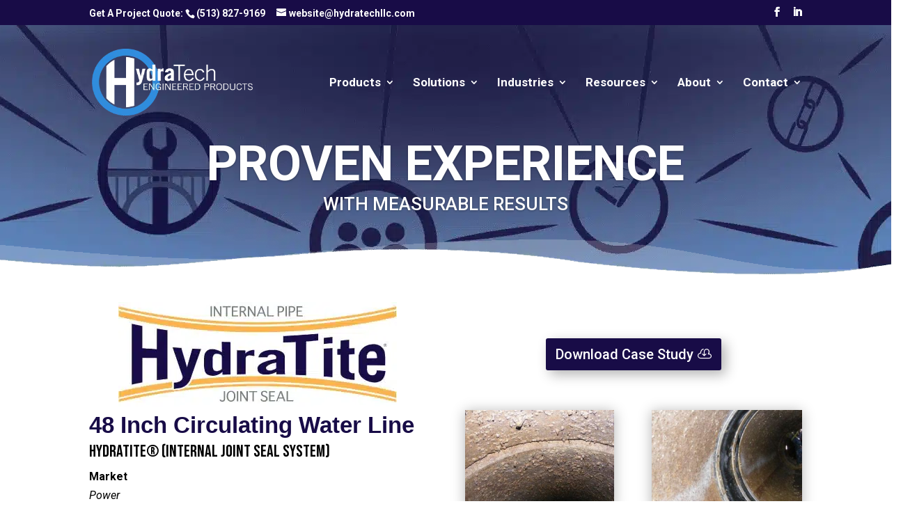

--- FILE ---
content_type: text/html; charset=UTF-8
request_url: https://staging.hydratechllc.com/resources/case-studies/case-study-hydratite-48-inch-circulating-waterline/
body_size: 17842
content:
<!DOCTYPE html>
<!--[if IE 6]>
<html id="ie6" lang="en-US">
<![endif]-->
<!--[if IE 7]>
<html id="ie7" lang="en-US">
<![endif]-->
<!--[if IE 8]>
<html id="ie8" lang="en-US">
<![endif]-->
<!--[if !(IE 6) | !(IE 7) | !(IE 8)  ]><!-->
<html lang="en-US">
<!--<![endif]-->
<head>

	<meta charset="UTF-8" />
			
	<meta http-equiv="X-UA-Compatible" content="IE=edge">
	<link rel="pingback" href="https://staging.hydratechllc.com/xmlrpc.php" />

		<!--[if lt IE 9]>
	<script src="https://staging.hydratechllc.com/wp-content/themes/Divi/js/html5.js" type="text/javascript"></script>
	<![endif]-->

	<script type="text/javascript">
		document.documentElement.className = 'js';
	</script>
	
	<script>(function(w,d,t,r,u){var f,n,i;w[u]=w[u]||[],f=function(){var o={ti:"343149092", enableAutoSpaTracking: true};o.q=w[u],w[u]=new UET(o),w[u].push("pageLoad")},n=d.createElement(t),n.src=r,n.async=1,n.onload=n.onreadystatechange=function(){var s=this.readyState;s&&s!=="loaded"&&s!=="complete"||(f(),n.onload=n.onreadystatechange=null)},i=d.getElementsByTagName(t)[0],i.parentNode.insertBefore(n,i)})(window,document,"script","//bat.bing.com/bat.js","uetq");</script>

	<meta name='robots' content='noindex, nofollow' />
	<style>img:is([sizes="auto" i], [sizes^="auto," i]) { contain-intrinsic-size: 3000px 1500px }</style>
	
<!-- Google Tag Manager for WordPress by gtm4wp.com -->
<script data-cfasync="false" data-pagespeed-no-defer>
	var gtm4wp_datalayer_name = "dataLayer";
	var dataLayer = dataLayer || [];
</script>
<!-- End Google Tag Manager for WordPress by gtm4wp.com --><script type="text/javascript">
			let jqueryParams=[],jQuery=function(r){return jqueryParams=[...jqueryParams,r],jQuery},$=function(r){return jqueryParams=[...jqueryParams,r],$};window.jQuery=jQuery,window.$=jQuery;let customHeadScripts=!1;jQuery.fn=jQuery.prototype={},$.fn=jQuery.prototype={},jQuery.noConflict=function(r){if(window.jQuery)return jQuery=window.jQuery,$=window.jQuery,customHeadScripts=!0,jQuery.noConflict},jQuery.ready=function(r){jqueryParams=[...jqueryParams,r]},$.ready=function(r){jqueryParams=[...jqueryParams,r]},jQuery.load=function(r){jqueryParams=[...jqueryParams,r]},$.load=function(r){jqueryParams=[...jqueryParams,r]},jQuery.fn.ready=function(r){jqueryParams=[...jqueryParams,r]},$.fn.ready=function(r){jqueryParams=[...jqueryParams,r]};</script>
	<!-- This site is optimized with the Yoast SEO plugin v26.7 - https://yoast.com/wordpress/plugins/seo/ -->
	<title>48 Inch Circulating Water Line, Eliminating A Leak With HydraTite</title>
	<meta name="description" content="A leak at the joint was discovered in the 48” circulating water line. The HydraTite® seal with a backing plate was proposed as a solution." />
	<meta property="og:locale" content="en_US" />
	<meta property="og:type" content="article" />
	<meta property="og:title" content="48 Inch Circulating WaterLine" />
	<meta property="og:description" content="A leak at the joint has been discovered in the 48” Circulating water line. The joint between the Prestressed concrete pipes appears to have failed and the pipe is leaking." />
	<meta property="og:url" content="https://staging.hydratechllc.com/resources/case-studies/case-study-hydratite-48-inch-circulating-waterline/" />
	<meta property="og:site_name" content="HydraTech" />
	<meta property="article:modified_time" content="2023-08-18T16:15:37+00:00" />
	<meta name="twitter:card" content="summary_large_image" />
	<meta name="twitter:title" content="48 Inch Circulating WaterLine" />
	<meta name="twitter:description" content="A leak at the joint has been discovered in the 48” Circulating water line. The joint between the Prestressed concrete pipes appears to have failed and the pipe is leaking." />
	<meta name="twitter:image" content="https://staging.hydratechllc.com/wp-content/uploads/2018/04/hydratite_twitter-seo-1024x512.png" />
	<meta name="twitter:label1" content="Est. reading time" />
	<meta name="twitter:data1" content="18 minutes" />
	<script type="application/ld+json" class="yoast-schema-graph">{"@context":"https://schema.org","@graph":[{"@type":["Article","Report"],"@id":"https://staging.hydratechllc.com/resources/case-studies/case-study-hydratite-48-inch-circulating-waterline/#article","isPartOf":{"@id":"https://staging.hydratechllc.com/resources/case-studies/case-study-hydratite-48-inch-circulating-waterline/"},"author":{"name":"Caleb Rutledge","@id":"https://staging.hydratechllc.com/#/schema/person/9a5a917ccc14a5761ed9f3002055ed9d"},"headline":"Case Study: 48 Inch Circulating Water Line, Eliminating A Leak With HydraTite The Internal Pipe Joint Seal","datePublished":"2018-01-09T12:04:57+00:00","dateModified":"2023-08-18T16:15:37+00:00","mainEntityOfPage":{"@id":"https://staging.hydratechllc.com/resources/case-studies/case-study-hydratite-48-inch-circulating-waterline/"},"wordCount":3652,"image":{"@id":"https://staging.hydratechllc.com/resources/case-studies/case-study-hydratite-48-inch-circulating-waterline/#primaryimage"},"thumbnailUrl":"https://staging.hydratechllc.com/wp-content/uploads/2018/04/hydratite_facebook-seo-1200x630.png","inLanguage":"en-US"},{"@type":["WebPage","ItemPage"],"@id":"https://staging.hydratechllc.com/resources/case-studies/case-study-hydratite-48-inch-circulating-waterline/","url":"https://staging.hydratechllc.com/resources/case-studies/case-study-hydratite-48-inch-circulating-waterline/","name":"48 Inch Circulating Water Line, Eliminating A Leak With HydraTite","isPartOf":{"@id":"https://staging.hydratechllc.com/#website"},"primaryImageOfPage":{"@id":"https://staging.hydratechllc.com/resources/case-studies/case-study-hydratite-48-inch-circulating-waterline/#primaryimage"},"image":{"@id":"https://staging.hydratechllc.com/resources/case-studies/case-study-hydratite-48-inch-circulating-waterline/#primaryimage"},"thumbnailUrl":"https://staging.hydratechllc.com/wp-content/uploads/2018/04/hydratite_facebook-seo-1200x630.png","datePublished":"2018-01-09T12:04:57+00:00","dateModified":"2023-08-18T16:15:37+00:00","description":"A leak at the joint was discovered in the 48” circulating water line. The HydraTite® seal with a backing plate was proposed as a solution.","breadcrumb":{"@id":"https://staging.hydratechllc.com/resources/case-studies/case-study-hydratite-48-inch-circulating-waterline/#breadcrumb"},"inLanguage":"en-US","potentialAction":[{"@type":"ReadAction","target":["https://staging.hydratechllc.com/resources/case-studies/case-study-hydratite-48-inch-circulating-waterline/"]}]},{"@type":"ImageObject","inLanguage":"en-US","@id":"https://staging.hydratechllc.com/resources/case-studies/case-study-hydratite-48-inch-circulating-waterline/#primaryimage","url":"https://staging.hydratechllc.com/wp-content/uploads/2018/04/hydratite_facebook-seo-1200x630.png","contentUrl":"https://staging.hydratechllc.com/wp-content/uploads/2018/04/hydratite_facebook-seo-1200x630.png","width":"1200","height":"630","caption":"HydraTite Logo above a blue tinted image of pipes with joints that have been repaired with HydraTite"},{"@type":"BreadcrumbList","@id":"https://staging.hydratechllc.com/resources/case-studies/case-study-hydratite-48-inch-circulating-waterline/#breadcrumb","itemListElement":[{"@type":"ListItem","position":1,"name":"Home","item":"https://staging.hydratechllc.com/"},{"@type":"ListItem","position":2,"name":"Resources","item":"https://staging.hydratechllc.com/resources/"},{"@type":"ListItem","position":3,"name":"Case Studies","item":"https://staging.hydratechllc.com/resources/case-studies/"},{"@type":"ListItem","position":4,"name":"Case Study: 48 Inch Circulating Water Line, Eliminating A Leak With HydraTite The Internal Pipe Joint Seal"}]},{"@type":"WebSite","@id":"https://staging.hydratechllc.com/#website","url":"https://staging.hydratechllc.com/","name":"HydraTech","description":"Pipeline Repair Solutions","potentialAction":[{"@type":"SearchAction","target":{"@type":"EntryPoint","urlTemplate":"https://staging.hydratechllc.com/?s={search_term_string}"},"query-input":{"@type":"PropertyValueSpecification","valueRequired":true,"valueName":"search_term_string"}}],"inLanguage":"en-US"},{"@type":"Person","@id":"https://staging.hydratechllc.com/#/schema/person/9a5a917ccc14a5761ed9f3002055ed9d","name":"Caleb Rutledge","image":{"@type":"ImageObject","inLanguage":"en-US","@id":"https://staging.hydratechllc.com/#/schema/person/image/","url":"https://secure.gravatar.com/avatar/61eca1d1a223e5366fd6df63152f6f9a?s=96&d=mm&r=g","contentUrl":"https://secure.gravatar.com/avatar/61eca1d1a223e5366fd6df63152f6f9a?s=96&d=mm&r=g","caption":"Caleb Rutledge"},"sameAs":["https://staging.hydratechllc.com/"],"url":"https://staging.hydratechllc.com/author/crutledge/"}]}</script>
	<!-- / Yoast SEO plugin. -->


<link rel='dns-prefetch' href='//fonts.googleapis.com' />
<link rel="alternate" type="application/rss+xml" title="HydraTech &raquo; Feed" href="https://staging.hydratechllc.com/feed/" />
		<!-- This site uses the Google Analytics by MonsterInsights plugin v9.11.1 - Using Analytics tracking - https://www.monsterinsights.com/ -->
		<!-- Note: MonsterInsights is not currently configured on this site. The site owner needs to authenticate with Google Analytics in the MonsterInsights settings panel. -->
					<!-- No tracking code set -->
				<!-- / Google Analytics by MonsterInsights -->
		<meta content="HydraTech LLC v.1.0.1498575455" name="generator"/><style id='wp-block-library-theme-inline-css' type='text/css'>
.wp-block-audio :where(figcaption){color:#555;font-size:13px;text-align:center}.is-dark-theme .wp-block-audio :where(figcaption){color:#ffffffa6}.wp-block-audio{margin:0 0 1em}.wp-block-code{border:1px solid #ccc;border-radius:4px;font-family:Menlo,Consolas,monaco,monospace;padding:.8em 1em}.wp-block-embed :where(figcaption){color:#555;font-size:13px;text-align:center}.is-dark-theme .wp-block-embed :where(figcaption){color:#ffffffa6}.wp-block-embed{margin:0 0 1em}.blocks-gallery-caption{color:#555;font-size:13px;text-align:center}.is-dark-theme .blocks-gallery-caption{color:#ffffffa6}:root :where(.wp-block-image figcaption){color:#555;font-size:13px;text-align:center}.is-dark-theme :root :where(.wp-block-image figcaption){color:#ffffffa6}.wp-block-image{margin:0 0 1em}.wp-block-pullquote{border-bottom:4px solid;border-top:4px solid;color:currentColor;margin-bottom:1.75em}.wp-block-pullquote cite,.wp-block-pullquote footer,.wp-block-pullquote__citation{color:currentColor;font-size:.8125em;font-style:normal;text-transform:uppercase}.wp-block-quote{border-left:.25em solid;margin:0 0 1.75em;padding-left:1em}.wp-block-quote cite,.wp-block-quote footer{color:currentColor;font-size:.8125em;font-style:normal;position:relative}.wp-block-quote:where(.has-text-align-right){border-left:none;border-right:.25em solid;padding-left:0;padding-right:1em}.wp-block-quote:where(.has-text-align-center){border:none;padding-left:0}.wp-block-quote.is-large,.wp-block-quote.is-style-large,.wp-block-quote:where(.is-style-plain){border:none}.wp-block-search .wp-block-search__label{font-weight:700}.wp-block-search__button{border:1px solid #ccc;padding:.375em .625em}:where(.wp-block-group.has-background){padding:1.25em 2.375em}.wp-block-separator.has-css-opacity{opacity:.4}.wp-block-separator{border:none;border-bottom:2px solid;margin-left:auto;margin-right:auto}.wp-block-separator.has-alpha-channel-opacity{opacity:1}.wp-block-separator:not(.is-style-wide):not(.is-style-dots){width:100px}.wp-block-separator.has-background:not(.is-style-dots){border-bottom:none;height:1px}.wp-block-separator.has-background:not(.is-style-wide):not(.is-style-dots){height:2px}.wp-block-table{margin:0 0 1em}.wp-block-table td,.wp-block-table th{word-break:normal}.wp-block-table :where(figcaption){color:#555;font-size:13px;text-align:center}.is-dark-theme .wp-block-table :where(figcaption){color:#ffffffa6}.wp-block-video :where(figcaption){color:#555;font-size:13px;text-align:center}.is-dark-theme .wp-block-video :where(figcaption){color:#ffffffa6}.wp-block-video{margin:0 0 1em}:root :where(.wp-block-template-part.has-background){margin-bottom:0;margin-top:0;padding:1.25em 2.375em}
</style>
<style id='b3dviewer-modelviewer-style-inline-css' type='text/css'>
.b3dviewer-wrapper{height:100%;max-width:100%;min-width:150px;width:100%}.b3dviewer-wrapper:fullscreen{background:#fff}.b3dviewer .activate_ar{background-color:#fff;border:none;border-radius:4px;position:absolute;right:16px;top:16px}.b3dviewer aligncenter{text-align:left}.b3dviewer-wrapper model-viewer{height:100%;position:relative;width:100%}.b3dviewer-wrapper .slider{bottom:16px;overflow:hidden;position:absolute;text-align:center;width:-moz-fit-content;width:fit-content}.b3dviewer-wrapper *{box-sizing:border-box}.b3dviewer-wrapper .slides{display:flex;overflow-x:auto;scroll-behavior:smooth;scroll-snap-type:x mandatory;-webkit-overflow-scrolling:touch;margin-left:10px;overflow-y:hidden}.modelThumbs .selected,.slides .slide.selected{border:2px solid #b3b3b3}.slideController{align-items:center;display:flex;justify-content:space-between;position:absolute;top:50%;width:100%}.slideController .arrow-left,.slideController .arrow-right{cursor:pointer}.slideController .arrow-left.disabled,.slideController .arrow-right.disabled{cursor:not-allowed;opacity:.3}.slides .slide{background-color:#fff;background-position:50%;background-repeat:no-repeat;background-size:contain;border:none;border-radius:5px;cursor:pointer;display:flex;flex-shrink:0;height:90px;margin-right:10px;padding:5px;scroll-snap-align:start;width:90px}@media(max-width:576px){.slides .slide{height:60px;width:60px}}.slides .slide-number{background:#ebebeb;text-align:center}.slides .slide-number span{color:#666;font-size:65px;margin:auto;text-align:center}.b3dviewer-wrapper .slide img{border-radius:5px;width:100%}.b3dviewer-wrapper .slide img,.modelViewerBlock .woocommerce .bp_model_parent.b3dviewer-wrapper img,.woocommerce div.product div.images img{height:100%;-o-object-fit:cover;object-fit:cover}.bp_model_parent{max-width:100%}.bp_model_parent .DMC canvas{pointer-events:none}.bp_model_parent:fullscreen{height:100vh}.bp_model_parent:fullscreen .online_3d_viewer{height:100vh!important;width:100vw!important}.online_3d_viewer{align-items:center;display:flex;flex-direction:column;justify-content:center;max-width:100%}.online_3d_viewer div:last-child{text-align:center;vertical-align:center}#openBtn{bottom:10px;box-sizing:border-box;padding:5px;right:10px}#closeBtn,#openBtn{position:absolute;z-index:999999;fill:#333;background:#fff;border-radius:2px;cursor:pointer}#closeBtn{display:none;right:20px;top:10px}.b3dviewer .fullscreen #closeBtn{display:block}.modelViewerBlock,.modelViewerBlock.b3dviewer{max-width:100%}.modelViewerBlock .alignend,.modelViewerBlock .alignright,.modelViewerBlock.b3dviewer .alignend,.modelViewerBlock.b3dviewer .alignright{float:none;margin-left:auto}.modelViewerBlock .aligncenter,.modelViewerBlock.b3dviewer .aligncenter{margin-left:auto;margin-right:auto}.modelViewerBlock .alignleft,.modelViewerBlock .alignstart,.modelViewerBlock.b3dviewer .alignleft,.modelViewerBlock.b3dviewer .alignstart{float:none;margin-right:auto}.modelViewerBlock .fullscreen,.modelViewerBlock.b3dviewer .fullscreen{animation-duration:.5s;animation-name:fullscreen;background:#fff;height:100vh!important;left:0;position:fixed;top:0;width:100vw!important;z-index:99999}.modelViewerBlock #openBtn,.modelViewerBlock.b3dviewer #openBtn{display:none}@media screen and (max-width:768px){.modelViewerBlock #openBtn,.modelViewerBlock.b3dviewer #openBtn{display:block}}.modelViewerBlock .bp_model_parent:fullscreen #openBtn,.modelViewerBlock.b3dviewer .bp_model_parent:fullscreen #openBtn{display:none}.modelViewerBlock .bp_model_parent:fullscreen #closeBtn,.modelViewerBlock.b3dviewer .bp_model_parent:fullscreen #closeBtn{display:block}.modelViewerBlock #default-poster,.modelViewerBlock.b3dviewer #default-poster{background-color:transparent;background-size:cover;border:none;height:100%;outline:none;width:100%}.modelViewerBlock .modelThumbs,.modelViewerBlock.b3dviewer .modelThumbs{display:flex;flex-wrap:wrap;gap:10px;margin-top:10px;max-width:100%}.modelViewerBlock .modelThumbs .thumbsItem,.modelViewerBlock.b3dviewer .modelThumbs .thumbsItem{cursor:pointer;height:80px;width:100px}.b3dviewer-wrapper .select{background:#fff;border-radius:3px;display:inline-block;margin-left:5px;margin-top:5px;padding:5px 12px}.b3dviewer-wrapper .select select{display:inline-block;padding:0 24px 0 8px;width:auto}.percentageWrapper .overlay{background:rgba(51,51,51,.631);height:100%;left:0;position:absolute;top:0;width:100%}.percentageWrapper .percentage{color:#fff;left:50%;position:absolute;top:50%;transform:translate(-50%,-50%)}.b3dviewer .fullscreen model-viewer{height:100%!important}model-viewer.hide_progressbar::part(default-progress-bar){display:none}.woocommerce-page #content .ast-woocommerce-container div.product .b3dviewer_woo_wrapper div.images,.woocommerce-page .b3dviewer_woo_wrapper .b3dviewer.woocommerce,.woocommerce-page .b3dviewer_woo_wrapper .woocommerce-product-gallery.images,.woocommerce-product-gallery.images .b3dviewer.woocommerce{width:100%}.woocommerce #content div.product .product-summary-wrapper div.images:not(.avada-product-gallery){width:48%}.woocommerce #content div.product .owp-product-nav-wrap+div.images{width:52%}div#st-primary-content .product.type-product .woocommerce-product-gallery.images.images{width:44%}.b3dviewer_woo_wrapper{display:flex;flex-direction:column;float:left;width:48%}.woocommerce-page .product .b3dviewer.woocommerce:not(.b3dviewer_woo_wrapper .b3dviewer.woocommerce){float:left;width:48%}#animations{font-size:16px}.b3dviewer-wrapper .select{display:none;margin-right:10px}.b3dviewer-wrapper .select select{margin-left:10px}.fullscreen .online_3d_viewer,.fullscreen canvas{height:100%!important;width:100%!important}.woocommerce-product-gallery.woocommerce-product-gallery--with-images:not(.avada-product-gallery){display:flex;flex-direction:column}.woocommerce #content div.product div.images.avada-product-gallery{display:block!important;float:left;width:500px}.theme-woodmart .woocommerce-product-gallery.woocommerce-product-gallery--with-images{flex-direction:row}.modelViewerBlock #default-poster{pointer-events:none}@media only screen and (min-width:768px){.woocommerce #content .shoptimizer-archive div.product div.images{width:60%}}.bp3dv-model-main{bottom:0;left:0;overflow:hidden;right:0;text-align:center;top:0;-webkit-overflow-scrolling:touch;display:none;opacity:0;outline:0;overflow-x:hidden;overflow-y:auto;transition:opacity .15s linear,z-index .15;z-index:-1}.bp3dv-model-main:target{z-index:99999}.bp3dv-model-main:target,.model-open{height:auto;opacity:1;overflow:hidden;position:fixed}.model-open{display:block;z-index:9999999}.bp3dv-model-inner{display:inline-block;margin:30px auto;max-width:90%;transform:translateY(-25%);transition:transform .3s ease-out;vertical-align:middle;width:900px}.bp3dv-model-wrap{background-clip:padding-box;background-color:#fff;border:1px solid #999;border:1px solid rgba(0,0,0,.2);border-radius:6px;box-shadow:0 3px 9px rgba(0,0,0,.5);box-sizing:border-box;display:block;max-height:calc(100vh - 70px);outline:0;padding:20px;position:relative;text-align:left;width:100%}.bp3dv-model-main:target,.model-open .bp3dv-model-inner{position:relative;transform:translate(0);z-index:9999}.bp3dv-model-main:target,.model-open .bg-overlay{background:rgba(0,0,0,.8);position:fixed;z-index:99}.bg-overlay{background:transparent;bottom:0;height:100vh;left:0;right:0;top:0;transition:background .15s linear;width:100%;z-index:0}.close-btn{color:#fff;cursor:pointer;font-family:none;font-size:30px;font-weight:700;line-height:135%;position:absolute;right:-15px;top:-35px;z-index:99}@media screen and (min-width:800px){.bp3dv-model-main:before{content:"";display:inline-block;height:auto;height:100%;margin-right:0;vertical-align:middle}}@media screen and (max-width:799px){.bp3dv-model-inner{margin-top:45px}}.bp3dv_a_popup_opener{position:relative}.bp3dv_a_popup_opener:before{content:"";cursor:pointer;display:inline-block;height:100%;position:absolute;width:100%;z-index:9999}.bp3dv_play_icon:before{color:#fff;content:"";font-family:FontAwesome;font-size:100px;height:auto;left:50%;opacity:.8;position:absolute;text-shadow:0 0 30px rgba(0,0,0,.5);top:50%;transform:translate(-50%,-50%);-webkit-transform:translate(-50%,-50%);width:auto}.bp3dv_play_icon:before:hover:before{color:#eee}.bp3d_custom_selector_models{height:0;overflow:hidden}.single-product #main-content>.clearfix,.single-product.et_pb_pagebuilder_layout .clearfix>.woocommerce-product-gallery{display:none}.woocommerce-product-gallery .position_top{margin-bottom:10px}.woocommerce-product-gallery .position_bottom{margin-top:10px}.type-product.product .product-summary-wrapper .product-modal-wrap .woocommerce-product-gallery.images{display:block}.modelViewerBlock .view_3d,.modelViewerBlock .view_img{display:none}.modelViewerBlock .position-bottom-left,.modelViewerBlock .position-bottom-right,.modelViewerBlock .position-top-left,.modelViewerBlock .position-top-right{display:flex;flex-direction:column;gap:10px;position:absolute}.modelViewerBlock .position-bottom-left{bottom:10px;left:10px}.modelViewerBlock .position-bottom-right{bottom:10px;right:10px}.modelViewerBlock .position-top-right{right:10px;top:10px}.modelViewerBlock .position-top-left{left:10px;top:10px}.modelViewerBlock .fullscreen-close{display:none}.modelViewerBlock .b3dviewer-wrapper.fullscreen .fullscreen-close{display:block}.modelViewerBlock .bp_model_parent:fullscreen .fullscreen-close{display:block}.modelViewerBlock .bp_model_parent:fullscreen .fullscreen-open{display:none}.modelViewerBlock .control-btn{background:#fff;border:1px solid #e8e8e8;border-radius:5px;box-sizing:border-box;cursor:pointer;height:35px;padding:4px;width:35px;z-index:999}.modelViewerBlock .ar-qrcode{display:flex}.modelViewerBlock .ar-qrcode .qr-content{align-items:center;background:#fff;border:1px solid #e8e8e8;border-radius:5px;bottom:0;box-sizing:border-box;display:none;flex-direction:column;font-size:12px;justify-content:center;left:45px;overflow:hidden;padding-top:10px;position:absolute;text-align:center;transition:all .3s ease-in-out;width:145px;z-index:999}.modelViewerBlock .ar-qrcode .qr-content p{line-height:normal;margin:0 10px}.modelViewerBlock .ar-qrcode .close{display:none}.modelViewerBlock .ar-qrcode.active .qr-content{display:flex;width:100px}.modelViewerBlock .ar-qrcode.active .ar-qr-opener{display:none}.modelViewerBlock .ar-qrcode.active .close{display:block}.modelViewerBlock .hotspot{background-color:#fff;border:none;border-radius:10px;box-sizing:border-box;display:block;height:20px;padding:0;pointer-events:none;width:20px}.modelViewerBlock .view-button{background:#fff;border:none;border-radius:4px;box-shadow:0 2px 4px rgba(0,0,0,.25);box-sizing:border-box;color:rgba(0,0,0,.8);display:block;font-family:Futura,Helvetica Neue,sans-serif;font-size:12px;font-weight:700;max-width:128px;outline:none;overflow-wrap:break-word;padding:10px;position:absolute;transform:translate3d(-50%,-50%,0);width:-moz-max-content;width:max-content}.modelViewerBlock .annotation{background-color:#fff;border:1px solid #e8e8e8;border-radius:10px;color:#222;max-width:-moz-max-content;max-width:max-content;padding:6px 9px;position:absolute;transform:translate(10px,10px);white-space:pre-wrap;width:200px}.modelViewerBlock .style-1.view-button{height:-moz-max-content;height:max-content;padding:6px 9px;width:-moz-max-content;width:max-content}.modelViewerBlock .style-2 .annotation{left:10px;top:22px}.modelViewerBlock .style-2.view-button{border-radius:50px;padding:6px 9px}.modelViewerBlock .style-3 .annotation,.modelViewerBlock .style-4 .annotation{display:none;left:10px;top:20px}.modelViewerBlock .style-3.view-button,.modelViewerBlock .style-4.view-button{border-radius:50px;padding:6px 9px}.modelViewerBlock .style-3.view-button:hover .annotation,.modelViewerBlock .style-4.view-button:hover .annotation{display:block}.modelViewerBlock .style-4.view-button{background-color:transparent;padding:0}.modelViewerBlock .style-4 .hotspot-icon{background:#fff;border-radius:50px;height:24px;width:24px}.productListItem{background:hsla(0,0%,87%,.118);height:100%;left:0;overflow:hidden;position:absolute;top:0;width:100%;z-index:1}.productListItem .b3dviewer-wrapper{visibility:hidden}.productListItem .cameraBtn{display:none}.productListItem .view_3d,.productListItem .view_img{bottom:10px;position:absolute;right:10px}.productListItem .view_img{right:10px;top:10px}.productListItem .view_3d{display:block}.productListItem.active .b3dviewer-wrapper{visibility:visible}.productListItem.active .view_3d{display:none}.productListItem.active .view_img{display:block;z-index:999}.woocommerce div.product div.images .bp3d_slick_model_container img{display:none}#bp3d-viewer-1 .b3dviewer-wrapper.fullscreen{height:100vh;left:0;overflow:hidden;position:fixed;top:0;width:100vw;z-index:999}@media screen and (max-width:768px){.bluePlaylist{height:auto!important;max-height:-moz-fit-content!important;max-height:fit-content!important}}

</style>
<link rel='stylesheet' id='wp-components-css' href='https://staging.hydratechllc.com/wp-includes/css/dist/components/style.min.css?ver=1.0.1498575455' type='text/css' media='all' />
<link rel='stylesheet' id='wp-preferences-css' href='https://staging.hydratechllc.com/wp-includes/css/dist/preferences/style.min.css?ver=1.0.1498575455' type='text/css' media='all' />
<link rel='stylesheet' id='wp-block-editor-css' href='https://staging.hydratechllc.com/wp-includes/css/dist/block-editor/style.min.css?ver=1.0.1498575455' type='text/css' media='all' />
<link rel='stylesheet' id='popup-maker-block-library-style-css' href='https://staging.hydratechllc.com/wp-content/plugins/popup-maker/dist/packages/block-library-style.css?ver=1.0.1498575455' type='text/css' media='all' />
<link rel='stylesheet' id='bp3d-custom-style-css' href='https://staging.hydratechllc.com/wp-content/plugins/3d-viewer/public/css/custom-style.css?ver=1.0.1498575455' type='text/css' media='all' />
<style id='global-styles-inline-css' type='text/css'>
:root{--wp--preset--aspect-ratio--square: 1;--wp--preset--aspect-ratio--4-3: 4/3;--wp--preset--aspect-ratio--3-4: 3/4;--wp--preset--aspect-ratio--3-2: 3/2;--wp--preset--aspect-ratio--2-3: 2/3;--wp--preset--aspect-ratio--16-9: 16/9;--wp--preset--aspect-ratio--9-16: 9/16;--wp--preset--color--black: #000000;--wp--preset--color--cyan-bluish-gray: #abb8c3;--wp--preset--color--white: #ffffff;--wp--preset--color--pale-pink: #f78da7;--wp--preset--color--vivid-red: #cf2e2e;--wp--preset--color--luminous-vivid-orange: #ff6900;--wp--preset--color--luminous-vivid-amber: #fcb900;--wp--preset--color--light-green-cyan: #7bdcb5;--wp--preset--color--vivid-green-cyan: #00d084;--wp--preset--color--pale-cyan-blue: #8ed1fc;--wp--preset--color--vivid-cyan-blue: #0693e3;--wp--preset--color--vivid-purple: #9b51e0;--wp--preset--gradient--vivid-cyan-blue-to-vivid-purple: linear-gradient(135deg,rgba(6,147,227,1) 0%,rgb(155,81,224) 100%);--wp--preset--gradient--light-green-cyan-to-vivid-green-cyan: linear-gradient(135deg,rgb(122,220,180) 0%,rgb(0,208,130) 100%);--wp--preset--gradient--luminous-vivid-amber-to-luminous-vivid-orange: linear-gradient(135deg,rgba(252,185,0,1) 0%,rgba(255,105,0,1) 100%);--wp--preset--gradient--luminous-vivid-orange-to-vivid-red: linear-gradient(135deg,rgba(255,105,0,1) 0%,rgb(207,46,46) 100%);--wp--preset--gradient--very-light-gray-to-cyan-bluish-gray: linear-gradient(135deg,rgb(238,238,238) 0%,rgb(169,184,195) 100%);--wp--preset--gradient--cool-to-warm-spectrum: linear-gradient(135deg,rgb(74,234,220) 0%,rgb(151,120,209) 20%,rgb(207,42,186) 40%,rgb(238,44,130) 60%,rgb(251,105,98) 80%,rgb(254,248,76) 100%);--wp--preset--gradient--blush-light-purple: linear-gradient(135deg,rgb(255,206,236) 0%,rgb(152,150,240) 100%);--wp--preset--gradient--blush-bordeaux: linear-gradient(135deg,rgb(254,205,165) 0%,rgb(254,45,45) 50%,rgb(107,0,62) 100%);--wp--preset--gradient--luminous-dusk: linear-gradient(135deg,rgb(255,203,112) 0%,rgb(199,81,192) 50%,rgb(65,88,208) 100%);--wp--preset--gradient--pale-ocean: linear-gradient(135deg,rgb(255,245,203) 0%,rgb(182,227,212) 50%,rgb(51,167,181) 100%);--wp--preset--gradient--electric-grass: linear-gradient(135deg,rgb(202,248,128) 0%,rgb(113,206,126) 100%);--wp--preset--gradient--midnight: linear-gradient(135deg,rgb(2,3,129) 0%,rgb(40,116,252) 100%);--wp--preset--font-size--small: 13px;--wp--preset--font-size--medium: 20px;--wp--preset--font-size--large: 36px;--wp--preset--font-size--x-large: 42px;--wp--preset--spacing--20: 0.44rem;--wp--preset--spacing--30: 0.67rem;--wp--preset--spacing--40: 1rem;--wp--preset--spacing--50: 1.5rem;--wp--preset--spacing--60: 2.25rem;--wp--preset--spacing--70: 3.38rem;--wp--preset--spacing--80: 5.06rem;--wp--preset--shadow--natural: 6px 6px 9px rgba(0, 0, 0, 0.2);--wp--preset--shadow--deep: 12px 12px 50px rgba(0, 0, 0, 0.4);--wp--preset--shadow--sharp: 6px 6px 0px rgba(0, 0, 0, 0.2);--wp--preset--shadow--outlined: 6px 6px 0px -3px rgba(255, 255, 255, 1), 6px 6px rgba(0, 0, 0, 1);--wp--preset--shadow--crisp: 6px 6px 0px rgba(0, 0, 0, 1);}:root { --wp--style--global--content-size: 823px;--wp--style--global--wide-size: 1080px; }:where(body) { margin: 0; }.wp-site-blocks > .alignleft { float: left; margin-right: 2em; }.wp-site-blocks > .alignright { float: right; margin-left: 2em; }.wp-site-blocks > .aligncenter { justify-content: center; margin-left: auto; margin-right: auto; }:where(.is-layout-flex){gap: 0.5em;}:where(.is-layout-grid){gap: 0.5em;}.is-layout-flow > .alignleft{float: left;margin-inline-start: 0;margin-inline-end: 2em;}.is-layout-flow > .alignright{float: right;margin-inline-start: 2em;margin-inline-end: 0;}.is-layout-flow > .aligncenter{margin-left: auto !important;margin-right: auto !important;}.is-layout-constrained > .alignleft{float: left;margin-inline-start: 0;margin-inline-end: 2em;}.is-layout-constrained > .alignright{float: right;margin-inline-start: 2em;margin-inline-end: 0;}.is-layout-constrained > .aligncenter{margin-left: auto !important;margin-right: auto !important;}.is-layout-constrained > :where(:not(.alignleft):not(.alignright):not(.alignfull)){max-width: var(--wp--style--global--content-size);margin-left: auto !important;margin-right: auto !important;}.is-layout-constrained > .alignwide{max-width: var(--wp--style--global--wide-size);}body .is-layout-flex{display: flex;}.is-layout-flex{flex-wrap: wrap;align-items: center;}.is-layout-flex > :is(*, div){margin: 0;}body .is-layout-grid{display: grid;}.is-layout-grid > :is(*, div){margin: 0;}body{padding-top: 0px;padding-right: 0px;padding-bottom: 0px;padding-left: 0px;}a:where(:not(.wp-element-button)){text-decoration: underline;}:root :where(.wp-element-button, .wp-block-button__link){background-color: #32373c;border-width: 0;color: #fff;font-family: inherit;font-size: inherit;line-height: inherit;padding: calc(0.667em + 2px) calc(1.333em + 2px);text-decoration: none;}.has-black-color{color: var(--wp--preset--color--black) !important;}.has-cyan-bluish-gray-color{color: var(--wp--preset--color--cyan-bluish-gray) !important;}.has-white-color{color: var(--wp--preset--color--white) !important;}.has-pale-pink-color{color: var(--wp--preset--color--pale-pink) !important;}.has-vivid-red-color{color: var(--wp--preset--color--vivid-red) !important;}.has-luminous-vivid-orange-color{color: var(--wp--preset--color--luminous-vivid-orange) !important;}.has-luminous-vivid-amber-color{color: var(--wp--preset--color--luminous-vivid-amber) !important;}.has-light-green-cyan-color{color: var(--wp--preset--color--light-green-cyan) !important;}.has-vivid-green-cyan-color{color: var(--wp--preset--color--vivid-green-cyan) !important;}.has-pale-cyan-blue-color{color: var(--wp--preset--color--pale-cyan-blue) !important;}.has-vivid-cyan-blue-color{color: var(--wp--preset--color--vivid-cyan-blue) !important;}.has-vivid-purple-color{color: var(--wp--preset--color--vivid-purple) !important;}.has-black-background-color{background-color: var(--wp--preset--color--black) !important;}.has-cyan-bluish-gray-background-color{background-color: var(--wp--preset--color--cyan-bluish-gray) !important;}.has-white-background-color{background-color: var(--wp--preset--color--white) !important;}.has-pale-pink-background-color{background-color: var(--wp--preset--color--pale-pink) !important;}.has-vivid-red-background-color{background-color: var(--wp--preset--color--vivid-red) !important;}.has-luminous-vivid-orange-background-color{background-color: var(--wp--preset--color--luminous-vivid-orange) !important;}.has-luminous-vivid-amber-background-color{background-color: var(--wp--preset--color--luminous-vivid-amber) !important;}.has-light-green-cyan-background-color{background-color: var(--wp--preset--color--light-green-cyan) !important;}.has-vivid-green-cyan-background-color{background-color: var(--wp--preset--color--vivid-green-cyan) !important;}.has-pale-cyan-blue-background-color{background-color: var(--wp--preset--color--pale-cyan-blue) !important;}.has-vivid-cyan-blue-background-color{background-color: var(--wp--preset--color--vivid-cyan-blue) !important;}.has-vivid-purple-background-color{background-color: var(--wp--preset--color--vivid-purple) !important;}.has-black-border-color{border-color: var(--wp--preset--color--black) !important;}.has-cyan-bluish-gray-border-color{border-color: var(--wp--preset--color--cyan-bluish-gray) !important;}.has-white-border-color{border-color: var(--wp--preset--color--white) !important;}.has-pale-pink-border-color{border-color: var(--wp--preset--color--pale-pink) !important;}.has-vivid-red-border-color{border-color: var(--wp--preset--color--vivid-red) !important;}.has-luminous-vivid-orange-border-color{border-color: var(--wp--preset--color--luminous-vivid-orange) !important;}.has-luminous-vivid-amber-border-color{border-color: var(--wp--preset--color--luminous-vivid-amber) !important;}.has-light-green-cyan-border-color{border-color: var(--wp--preset--color--light-green-cyan) !important;}.has-vivid-green-cyan-border-color{border-color: var(--wp--preset--color--vivid-green-cyan) !important;}.has-pale-cyan-blue-border-color{border-color: var(--wp--preset--color--pale-cyan-blue) !important;}.has-vivid-cyan-blue-border-color{border-color: var(--wp--preset--color--vivid-cyan-blue) !important;}.has-vivid-purple-border-color{border-color: var(--wp--preset--color--vivid-purple) !important;}.has-vivid-cyan-blue-to-vivid-purple-gradient-background{background: var(--wp--preset--gradient--vivid-cyan-blue-to-vivid-purple) !important;}.has-light-green-cyan-to-vivid-green-cyan-gradient-background{background: var(--wp--preset--gradient--light-green-cyan-to-vivid-green-cyan) !important;}.has-luminous-vivid-amber-to-luminous-vivid-orange-gradient-background{background: var(--wp--preset--gradient--luminous-vivid-amber-to-luminous-vivid-orange) !important;}.has-luminous-vivid-orange-to-vivid-red-gradient-background{background: var(--wp--preset--gradient--luminous-vivid-orange-to-vivid-red) !important;}.has-very-light-gray-to-cyan-bluish-gray-gradient-background{background: var(--wp--preset--gradient--very-light-gray-to-cyan-bluish-gray) !important;}.has-cool-to-warm-spectrum-gradient-background{background: var(--wp--preset--gradient--cool-to-warm-spectrum) !important;}.has-blush-light-purple-gradient-background{background: var(--wp--preset--gradient--blush-light-purple) !important;}.has-blush-bordeaux-gradient-background{background: var(--wp--preset--gradient--blush-bordeaux) !important;}.has-luminous-dusk-gradient-background{background: var(--wp--preset--gradient--luminous-dusk) !important;}.has-pale-ocean-gradient-background{background: var(--wp--preset--gradient--pale-ocean) !important;}.has-electric-grass-gradient-background{background: var(--wp--preset--gradient--electric-grass) !important;}.has-midnight-gradient-background{background: var(--wp--preset--gradient--midnight) !important;}.has-small-font-size{font-size: var(--wp--preset--font-size--small) !important;}.has-medium-font-size{font-size: var(--wp--preset--font-size--medium) !important;}.has-large-font-size{font-size: var(--wp--preset--font-size--large) !important;}.has-x-large-font-size{font-size: var(--wp--preset--font-size--x-large) !important;}
:where(.wp-block-post-template.is-layout-flex){gap: 1.25em;}:where(.wp-block-post-template.is-layout-grid){gap: 1.25em;}
:where(.wp-block-columns.is-layout-flex){gap: 2em;}:where(.wp-block-columns.is-layout-grid){gap: 2em;}
:root :where(.wp-block-pullquote){font-size: 1.5em;line-height: 1.6;}
</style>
<link rel='stylesheet' id='contact-form-7-css' href='https://staging.hydratechllc.com/wp-content/plugins/contact-form-7/includes/css/styles.css?ver=1.0.1498575455' type='text/css' media='all' />
<link rel='stylesheet' id='dcl-slick-css' href='https://staging.hydratechllc.com/wp-content/plugins/wow-carousel-for-divi-lite/assets/libs/slick/slick.min.css?ver=1.0.1498575455' type='text/css' media='all' />
<link rel='stylesheet' id='dcl-magnific-css' href='https://staging.hydratechllc.com/wp-content/plugins/wow-carousel-for-divi-lite/assets/libs/magnific/magnific-popup.min.css?ver=1.0.1498575455' type='text/css' media='all' />
<link rel='stylesheet' id='dcl-frontend-styles-css' href='https://staging.hydratechllc.com/wp-content/plugins/wow-carousel-for-divi-lite/dist/frontend-styles.css?ver=1.0.1498575455' type='text/css' media='all' />
<link rel='stylesheet' id='et-builder-googlefonts-cached-css' href='https://fonts.googleapis.com/css?family=Roboto:100,100italic,300,300italic,regular,italic,500,500italic,700,700italic,900,900italic|Bebas+Neue:regular&#038;subset=cyrillic,cyrillic-ext,greek,greek-ext,latin,latin-ext,vietnamese&#038;display=swap' type='text/css' media='all' />
<link rel='stylesheet' id='divi-style-parent-css' href='https://staging.hydratechllc.com/wp-content/themes/Divi/style-static.min.css?ver=1.0.1498575455' type='text/css' media='all' />
<link rel='stylesheet' id='chld_thm_cfg_separate-css' href='https://staging.hydratechllc.com/wp-content/themes/hydratech/ctc-style.css?ver=1.0.1498575455' type='text/css' media='all' />
<link rel='stylesheet' id='divi-style-pum-css' href='https://staging.hydratechllc.com/wp-content/themes/hydratech/style.css?ver=1.0.1498575455' type='text/css' media='all' />
<link rel="https://api.w.org/" href="https://staging.hydratechllc.com/wp-json/" /><link rel="alternate" title="JSON" type="application/json" href="https://staging.hydratechllc.com/wp-json/wp/v2/pages/2303" /><link rel="EditURI" type="application/rsd+xml" title="RSD" href="https://staging.hydratechllc.com/xmlrpc.php?rsd" />

<link rel='shortlink' href='https://staging.hydratechllc.com/?p=2303' />
<link rel="alternate" title="oEmbed (JSON)" type="application/json+oembed" href="https://staging.hydratechllc.com/wp-json/oembed/1.0/embed?url=https%3A%2F%2Fstaging.hydratechllc.com%2Fresources%2Fcase-studies%2Fcase-study-hydratite-48-inch-circulating-waterline%2F" />
<link rel="alternate" title="oEmbed (XML)" type="text/xml+oembed" href="https://staging.hydratechllc.com/wp-json/oembed/1.0/embed?url=https%3A%2F%2Fstaging.hydratechllc.com%2Fresources%2Fcase-studies%2Fcase-study-hydratite-48-inch-circulating-waterline%2F&#038;format=xml" />
<!-- Google Tag Manager -->
<script>(function(w,d,s,l,i){w[l]=w[l]||[];w[l].push({'gtm.start':
new Date().getTime(),event:'gtm.js'});var f=d.getElementsByTagName(s)[0],
j=d.createElement(s),dl=l!='dataLayer'?'&l='+l:'';j.async=true;j.src=
'https://www.googletagmanager.com/gtm.js?id='+i+dl;f.parentNode.insertBefore(j,f);
})(window,document,'script','dataLayer','GTM-P6P642M');</script>
<!-- End Google Tag Manager -->

<!-- Event snippet for Submission Form conversion page

In your html page, add the snippet and call gtag_report_conversion when someone clicks on the chosen link or button. -->
<script>
function gtag_report_conversion(url) {
  var callback = function () {
    if (typeof(url) != 'undefined') {
      window.location = url;
    }
  };
  gtag('event', 'conversion', {
      'send_to': 'AW-718105565/YwZ6CKX1y4sYEN3XtdYC',
      'value': 2.0,
      'currency': 'USD',
      'event_callback': callback
  });
  return false;
}
</script>

<!-- Google Tag Manager for WordPress by gtm4wp.com -->
<!-- GTM Container placement set to off -->
<script data-cfasync="false" data-pagespeed-no-defer type="text/javascript">
	var dataLayer_content = {"pagePostType":"page","pagePostType2":"single-page","pagePostAuthor":"Caleb Rutledge"};
	dataLayer.push( dataLayer_content );
</script>
<script data-cfasync="false" data-pagespeed-no-defer type="text/javascript">
	console.warn && console.warn("[GTM4WP] Google Tag Manager container code placement set to OFF !!!");
	console.warn && console.warn("[GTM4WP] Data layer codes are active but GTM container must be loaded using custom coding !!!");
</script>
<!-- End Google Tag Manager for WordPress by gtm4wp.com --><meta name="viewport" content="width=device-width, initial-scale=1.0, maximum-scale=1.0, user-scalable=0" /><link rel="icon" href="https://staging.hydratechllc.com/wp-content/uploads/2017/06/cropped-cropped-hydratech-favicon-1-192x192-32x32.png" sizes="32x32" />
<link rel="icon" href="https://staging.hydratechllc.com/wp-content/uploads/2017/06/cropped-cropped-hydratech-favicon-1-192x192-192x192.png" sizes="192x192" />
<link rel="apple-touch-icon" href="https://staging.hydratechllc.com/wp-content/uploads/2017/06/cropped-cropped-hydratech-favicon-1-192x192-180x180.png" />
<meta name="msapplication-TileImage" content="https://staging.hydratechllc.com/wp-content/uploads/2017/06/cropped-cropped-hydratech-favicon-1-192x192-270x270.png" />
<link rel="stylesheet" id="et-core-unified-2303-cached-inline-styles" href="https://staging.hydratechllc.com/wp-content/et-cache/2303/et-core-unified-2303.min.css?ver=1767850120" /><link rel="stylesheet" id="et-core-unified-deferred-2303-cached-inline-styles" href="https://staging.hydratechllc.com/wp-content/et-cache/2303/et-core-unified-deferred-2303.min.css?ver=1767850120" /></head>
<body class="page-template-default page page-id-2303 page-child parent-pageid-5661 et_pb_button_helper_class et_transparent_nav et_non_fixed_nav et_show_nav et_secondary_nav_enabled et_secondary_nav_two_panels et_primary_nav_dropdown_animation_fade et_secondary_nav_dropdown_animation_fade et_header_style_left et_pb_footer_columns5 et_cover_background et_pb_gutter et_pb_gutters3 et_pb_pagebuilder_layout et_smooth_scroll et_no_sidebar et_divi_theme et-db">
	<!-- Google Tag Manager (noscript) -->
<noscript><iframe src="https://www.googletagmanager.com/ns.html?id=GTM-KVF3GKR"
height="0" width="0" style="display:none;visibility:hidden"></iframe></noscript>
<!-- End Google Tag Manager (noscript) -->
		<div id="page-container">

			<div id="top-header">
			<div class="container clearfix">

			
				<div id="et-info">
									<span id="et-info-phone"><a href="tel:5138279169">(513) 827-9169</a></span>
				
									<a href="mailto:website@hydratechllc.com"><span id="et-info-email">website@hydratechllc.com</span></a>
				
				<ul class="et-social-icons">


	<li class="et-social-icon et-social-facebook">
		<a href="https://www.facebook.com/hydratech" class="icon">
			<span>Facebook</span>
		</a>
	</li>




    <li class="et-social-icon et-social-linkedin">
        <a href="http://www.linkedin.com/company/hydratech-engineered-products-llc" class="icon">
            <span>LinkedIn</span>
        </a>
    </li>


</ul>				</div> <!-- #et-info -->

			
				<div id="et-secondary-menu">
				<div class="et_duplicate_social_icons">
								<ul class="et-social-icons">


	<li class="et-social-icon et-social-facebook">
		<a href="https://www.facebook.com/hydratech" class="icon">
			<span>Facebook</span>
		</a>
	</li>




    <li class="et-social-icon et-social-linkedin">
        <a href="http://www.linkedin.com/company/hydratech-engineered-products-llc" class="icon">
            <span>LinkedIn</span>
        </a>
    </li>


</ul>
							</div>				</div> <!-- #et-secondary-menu -->

			</div> <!-- .container -->
		</div> <!-- #top-header -->
	
	
		<header id="main-header" data-height-onload="150">
			<div class="container clearfix et_menu_container">
							<div class="logo_container">
					<span class="logo_helper"></span>
					<a href="https://staging.hydratechllc.com/">
						<img src="https://staging.hydratechllc.com/wp-content/uploads/2019/04/hydratech-logo.png.webp" alt="HydraTech" id="logo" data-height-percentage="59" />
					</a>
				</div>
				<div id="et-top-navigation" data-height="150" data-fixed-height="40">
											<nav id="top-menu-nav">
						<ul id="top-menu" class="nav"><li id="menu-item-1049" class="menu-item menu-item-type-post_type menu-item-object-page menu-item-has-children menu-item-1049"><a href="https://staging.hydratechllc.com/products/">Products</a>
<ul class="sub-menu">
	<li id="menu-item-5619" class="menu-item menu-item-type-post_type menu-item-object-page menu-item-5619"><a href="https://staging.hydratechllc.com/products/hydratite-internal-pipe-joint-seals/">HydraTite®</a></li>
	<li id="menu-item-5620" class="menu-item menu-item-type-post_type menu-item-object-page menu-item-5620"><a href="https://staging.hydratechllc.com/products/hydrawrap/">HydraWrap®</a></li>
	<li id="menu-item-5621" class="menu-item menu-item-type-post_type menu-item-object-page menu-item-5621"><a href="https://staging.hydratechllc.com/products/marine-hydrawrap/">Marine HydraWrap®</a></li>
	<li id="menu-item-5624" class="menu-item menu-item-type-post_type menu-item-object-page menu-item-5624"><a href="https://staging.hydratechllc.com/products/hydraline/">HydraLine</a></li>
	<li id="menu-item-16404" class="menu-item menu-item-type-post_type menu-item-object-page menu-item-16404"><a href="https://staging.hydratechllc.com/products/hydralock/">HydraLock</a></li>
</ul>
</li>
<li id="menu-item-958" class="menu-item menu-item-type-post_type menu-item-object-page menu-item-has-children menu-item-958"><a href="https://staging.hydratechllc.com/services/">Solutions</a>
<ul class="sub-menu">
	<li id="menu-item-6458" class="menu-item menu-item-type-post_type menu-item-object-page menu-item-6458"><a href="https://staging.hydratechllc.com/services/inspections/">Inspections</a></li>
	<li id="menu-item-6460" class="menu-item menu-item-type-post_type menu-item-object-page menu-item-6460"><a href="https://staging.hydratechllc.com/services/installation/">Installation</a></li>
	<li id="menu-item-6645" class="menu-item menu-item-type-post_type menu-item-object-page menu-item-6645"><a href="https://staging.hydratechllc.com/services/installation-options/">Installation Options</a></li>
	<li id="menu-item-6459" class="menu-item menu-item-type-post_type menu-item-object-page menu-item-6459"><a href="https://staging.hydratechllc.com/services/manufacturing/">Manufacturing</a></li>
	<li id="menu-item-11615" class="menu-item menu-item-type-post_type menu-item-object-page menu-item-11615"><a href="https://staging.hydratechllc.com/services/field-services/">Field Services</a></li>
</ul>
</li>
<li id="menu-item-5608" class="menu-item menu-item-type-post_type menu-item-object-page menu-item-has-children menu-item-5608"><a href="https://staging.hydratechllc.com/industries/">Industries</a>
<ul class="sub-menu">
	<li id="menu-item-6465" class="menu-item menu-item-type-post_type menu-item-object-page menu-item-6465"><a href="https://staging.hydratechllc.com/industries/water-utilities/">Water &#038; Utilities</a></li>
	<li id="menu-item-6464" class="menu-item menu-item-type-post_type menu-item-object-page menu-item-6464"><a href="https://staging.hydratechllc.com/industries/power-utilities/">Power &#038; Utilities</a></li>
	<li id="menu-item-6461" class="menu-item menu-item-type-post_type menu-item-object-page menu-item-6461"><a href="https://staging.hydratechllc.com/industries/petrochemical-marine/">Petrochemical &#038; Marine</a></li>
	<li id="menu-item-6462" class="menu-item menu-item-type-post_type menu-item-object-page menu-item-6462"><a href="https://staging.hydratechllc.com/industries/transportation-dot/">Transportation &#038; DOT</a></li>
	<li id="menu-item-6463" class="menu-item menu-item-type-post_type menu-item-object-page menu-item-6463"><a href="https://staging.hydratechllc.com/industries/municipal/">Municipal</a></li>
</ul>
</li>
<li id="menu-item-5609" class="menu-item menu-item-type-post_type menu-item-object-page current-page-ancestor menu-item-has-children menu-item-5609"><a href="https://staging.hydratechllc.com/resources/">Resources</a>
<ul class="sub-menu">
	<li id="menu-item-6470" class="menu-item menu-item-type-post_type menu-item-object-page current-page-ancestor menu-item-6470"><a href="https://staging.hydratechllc.com/resources/case-studies/">Case Studies</a></li>
	<li id="menu-item-6467" class="menu-item menu-item-type-post_type menu-item-object-page menu-item-6467"><a href="https://staging.hydratechllc.com/resources/technical-data-sheets/">Technical Data Sheets</a></li>
	<li id="menu-item-6468" class="menu-item menu-item-type-post_type menu-item-object-page menu-item-6468"><a href="https://staging.hydratechllc.com/resources/literature/">Literature</a></li>
	<li id="menu-item-7898" class="menu-item menu-item-type-post_type menu-item-object-page menu-item-7898"><a href="https://staging.hydratechllc.com/resources/blogs/">Blog Posts</a></li>
	<li id="menu-item-12202" class="menu-item menu-item-type-post_type menu-item-object-page menu-item-12202"><a href="https://staging.hydratechllc.com/resources/video/">Video Library</a></li>
	<li id="menu-item-7222" class="menu-item menu-item-type-post_type menu-item-object-page menu-item-7222"><a href="https://staging.hydratechllc.com/resources/newsletter-archive/">Newsletters</a></li>
	<li id="menu-item-6466" class="menu-item menu-item-type-post_type menu-item-object-page menu-item-6466"><a href="https://staging.hydratechllc.com/resources/articles/">HydraTech Articles</a></li>
	<li id="menu-item-16956" class="menu-item menu-item-type-post_type menu-item-object-page menu-item-16956"><a href="https://staging.hydratechllc.com/resources/updates/">Updates</a></li>
</ul>
</li>
<li id="menu-item-350" class="menu-item menu-item-type-post_type menu-item-object-page menu-item-has-children menu-item-350"><a href="https://staging.hydratechllc.com/about/">About</a>
<ul class="sub-menu">
	<li id="menu-item-4806" class="menu-item menu-item-type-post_type menu-item-object-page menu-item-4806"><a href="https://staging.hydratechllc.com/testimonials/">Testimonials</a></li>
	<li id="menu-item-6590" class="menu-item menu-item-type-post_type menu-item-object-page menu-item-6590"><a href="https://staging.hydratechllc.com/about/news-events/">News &#038; Events</a></li>
	<li id="menu-item-6471" class="menu-item menu-item-type-post_type menu-item-object-page menu-item-6471"><a href="https://staging.hydratechllc.com/about/employment/">Careers</a></li>
	<li id="menu-item-7566" class="menu-item menu-item-type-post_type menu-item-object-page menu-item-7566"><a href="https://staging.hydratechllc.com/about/working-with-hydratech/">Working With HydraTech</a></li>
</ul>
</li>
<li id="menu-item-482" class="menu-item menu-item-type-post_type menu-item-object-page menu-item-has-children menu-item-482"><a href="https://staging.hydratechllc.com/helpme/">Contact</a>
<ul class="sub-menu">
	<li id="menu-item-6472" class="menu-item menu-item-type-post_type menu-item-object-page menu-item-6472"><a href="https://staging.hydratechllc.com/helpme/cincinnati/">Cincinnati</a></li>
	<li id="menu-item-6473" class="menu-item menu-item-type-post_type menu-item-object-page menu-item-6473"><a href="https://staging.hydratechllc.com/helpme/houston/">Houston</a></li>
</ul>
</li>
</ul>						</nav>
					
					
					
					
					<div id="et_mobile_nav_menu">
				<div class="mobile_nav closed">
					<span class="select_page">Select Page</span>
					<span class="mobile_menu_bar mobile_menu_bar_toggle"></span>
				</div>
			</div>				</div> <!-- #et-top-navigation -->
			</div> <!-- .container -->
			<div class="et_search_outer">
				<div class="container et_search_form_container">
					<form role="search" method="get" class="et-search-form" action="https://staging.hydratechllc.com/">
					<input type="search" class="et-search-field" placeholder="Search &hellip;" value="" name="s" title="Search for:" />					</form>
					<span class="et_close_search_field"></span>
				</div>
			</div>
		</header> <!-- #main-header -->

		<div id="et-main-area">
<script>
jQuery(document).ready(function() {
    if (jQuery('.joy-video-autoplay .et_pb_video_box').length !== 0) {
 
        jQuery('.joy-video-autoplay .et_pb_video_box').find('video').prop('muted', true);
        jQuery(".joy-video-autoplay .et_pb_video_box").find('video').attr('playsInline', '');
        jQuery(".joy-video-autoplay .et_pb_video_box").find('video').attr('loop', 'loop');
  
        jQuery(".joy-video-autoplay .et_pb_video_box").each(function() {
            jQuery(this).find('video').get(0).play();
        });
 
        jQuery('.joy-video-autoplay .et_pb_video_box').find('video').removeAttr('controls');
 
    }
});
</script>
<div id="main-content">


			
				<article id="post-2303" class="post-2303 page type-page status-publish has-post-thumbnail hentry">

				
					<div class="entry-content">
					<div class="et-l et-l--post">
			<div class="et_builder_inner_content et_pb_gutters3">
		<div class="et_pb_section et_pb_section_0 hero-header et_pb_fullwidth_section et_section_regular" data-padding="0px|0px|0px|0px" >
				
				
				
				
				
				
				<div class="et_pb_module et_pb_fullwidth_slider_0 et_pb_slider">
				<div class="et_pb_slides">
					<div class="et_pb_slide et_pb_slide_0 et_pb_bg_layout_dark et_pb_media_alignment_center et-pb-active-slide" data-slide-id="et_pb_slide_0">
				
				
				<div class="et_pb_container clearfix">
					<div class="et_pb_slider_container_inner">
						
						<div class="et_pb_slide_description">
							<h2 class="et_pb_slide_title">PROVEN EXPERIENCE</h2><div class="et_pb_slide_content"><h2>WITH MEASURABLE RESULTS</h2></div>
							
						</div>
					</div>
				</div>
				
				
				
			</div>
			
				</div>
				
			</div>
			
				
				
			</div><div class="et_pb_section et_pb_section_1 hero-header et_pb_fullwidth_section et_section_regular" >
				
				
				
				
				
				
				<div class="et_pb_module et_pb_fullwidth_slider_1 et_pb_slider">
				<div class="et_pb_slides">
					<div class="et_pb_slide et_pb_slide_1 et_pb_bg_layout_dark et_pb_media_alignment_center et-pb-active-slide" data-slide-id="et_pb_slide_1">
				
				
				<div class="et_pb_container clearfix">
					<div class="et_pb_slider_container_inner">
						
						<div class="et_pb_slide_description">
							<h2 class="et_pb_slide_title">CASE STUDY</h2>
							
						</div>
					</div>
				</div>
				
				
				
			</div>
			
				</div>
				
			</div>
			
				
				
			</div><div class="et_pb_section et_pb_section_2 et_section_specialty" >
				
				
				
				
				
				<div class="et_pb_row">
				<div class="et_pb_column et_pb_column_1_2 et_pb_column_0    et_pb_css_mix_blend_mode_passthrough">
				
				
				
				
				<div class="et_pb_module et_pb_image et_pb_image_0">
				
				
				
				
				<a href="https://staging.hydratechllc.com/products/hydratite-internal-pipe-joint-seals/"><span class="et_pb_image_wrap "><img fetchpriority="high" decoding="async" width="400" height="150" src="https://staging.hydratechllc.com/wp-content/uploads/2023/06/HydraTite-Logo-Small.webp" alt="Product Logo, &#039;HydraTite, Internal Pipe Joint Seal&#039;" title="HydraTite-Logo-Small" srcset="https://staging.hydratechllc.com/wp-content/uploads/2023/06/HydraTite-Logo-Small.webp 400w, https://staging.hydratechllc.com/wp-content/uploads/2023/06/HydraTite-Logo-Small-300x113.webp 300w" sizes="(max-width: 400px) 100vw, 400px" class="wp-image-26536" /></span></a>
			</div><div class="et_pb_module et_pb_text et_pb_text_0 header-nopad  et_pb_text_align_left et_pb_bg_layout_light">
				
				
				
				
				<div class="et_pb_text_inner"><h1>48 Inch Circulating Water Line</h1>
<h2 style="text-align: left;">HydraTite® (Internal Joint Seal System)</h2>
<p><strong>Market</strong><br /><em>Power</em></p>
<p><strong>Challenge</strong><br />A leak at the joint was discovered in the 48” circulating water line.</p>
<p><strong>Engineered Solution</strong><br />The <a href="https://staging.hydratechllc.com/products/hydratite-internal-pipe-joint-seals/">HydraTite® seal</a> with a backing plate was proposed as a solution.</p>
<p><strong>Scope</strong><br />A leak at the joint has been discovered in the 48” Circulating water line. The joint between the Prestressed concrete pipes appears to have failed and the pipe is leaking. The pressure of the line is 25 psig. A 24” inch access hole is being installed less than 100 feet from the leak.</p>
<p><strong>Solution</strong><br />The repair is to install a <a href="https://staging.hydratechllc.com/products/hydratite-internal-pipe-joint-seals/">HydraTite®</a> Internal Double wide pipe seal. The Double wide <a href="https://staging.hydratechllc.com/products/hydratite-internal-pipe-joint-seals/">pipe seal</a> (21.44” in width) would seal over both ends of the pipe while a stainless steel backing plate (14” wide) will cover the gap or any cracks between the joint. Three retaining bands &#8211; one for each end and one near the center of the seal would secure the backing plate and permanently seal the two pipes while providing some flexibility for movement.</p></div>
			</div><div class="et_pb_module et_pb_image et_pb_image_1">
				
				
				
				
				<span class="et_pb_image_wrap has-box-shadow-overlay"><div class="box-shadow-overlay"></div><img loading="lazy" decoding="async" width="600" height="300" src="https://staging.hydratechllc.com/wp-content/uploads/2023/06/ezgif.com-gif-maker.webp" alt="Three images, a pipe joint that has become separated, a joint covered by HydraTite, HydraTite installed over a joint to prevent infiltration" title="ezgif.com-gif-maker" srcset="https://staging.hydratechllc.com/wp-content/uploads/2023/06/ezgif.com-gif-maker.webp 600w, https://staging.hydratechllc.com/wp-content/uploads/2023/06/ezgif.com-gif-maker-480x240.webp 480w" sizes="auto, (min-width: 0px) and (max-width: 480px) 480px, (min-width: 481px) 600px, 100vw" class="wp-image-26596" /></span>
			</div>
			</div><div class="et_pb_column et_pb_column_1_2 et_pb_column_1   et_pb_specialty_column  et_pb_css_mix_blend_mode_passthrough et-last-child">
				
				
				
				
				<div class="et_pb_row_inner et_pb_row_inner_0">
				<div class="et_pb_column et_pb_column_4_4 et_pb_column_inner et_pb_column_inner_0 et-last-child">
				
				
				
				
				<div class="et_pb_button_module_wrapper et_pb_button_0_wrapper et_pb_button_alignment_center et_pb_module ">
				<a class="et_pb_button et_pb_button_0 et_hover_enabled et_pb_bg_layout_dark" href="https://staging.hydratechllc.com/wp-content/uploads/2017/08/HydraTiteCS-48InchCirculatingWaterLine.pdf" data-icon="&#xe004;">Download Case Study</a>
			</div>
			</div>
				
				
				
				
			</div><div class="et_pb_row_inner et_pb_row_inner_1">
				<div class="et_pb_column et_pb_column_1_4 et_pb_column_inner et_pb_column_inner_1">
				
				
				
				
				<div class="et_pb_module et_pb_image et_pb_image_2">
				
				
				
				
				<span class="et_pb_image_wrap has-box-shadow-overlay"><div class="box-shadow-overlay"></div><img loading="lazy" decoding="async" width="320" height="210" src="https://staging.hydratechllc.com/wp-content/uploads/2018/02/HydraTiteCS-48InchCirculatingWaterLine01.jpg" alt="waterline corrosion" title="" srcset="https://staging.hydratechllc.com/wp-content/uploads/2018/02/HydraTiteCS-48InchCirculatingWaterLine01.jpg 320w, https://staging.hydratechllc.com/wp-content/uploads/2018/02/HydraTiteCS-48InchCirculatingWaterLine01-300x197.jpg 300w" sizes="auto, (max-width: 320px) 100vw, 320px" class="wp-image-2645" /></span>
			</div>
			</div><div class="et_pb_column et_pb_column_1_4 et_pb_column_inner et_pb_column_inner_2 et-last-child">
				
				
				
				
				<div class="et_pb_module et_pb_image et_pb_image_3">
				
				
				
				
				<span class="et_pb_image_wrap has-box-shadow-overlay"><div class="box-shadow-overlay"></div><img loading="lazy" decoding="async" width="320" height="210" src="https://staging.hydratechllc.com/wp-content/uploads/2018/02/HydraTiteCS-48InchCirculatingWaterLine02.jpg" alt="trenchless sewer repair" title="" srcset="https://staging.hydratechllc.com/wp-content/uploads/2018/02/HydraTiteCS-48InchCirculatingWaterLine02.jpg 320w, https://staging.hydratechllc.com/wp-content/uploads/2018/02/HydraTiteCS-48InchCirculatingWaterLine02-300x197.jpg 300w" sizes="auto, (max-width: 320px) 100vw, 320px" class="wp-image-2644" /></span>
			</div>
			</div>
				
				
				
				
			</div><div class="et_pb_row_inner et_pb_row_inner_2">
				<div class="et_pb_column et_pb_column_4_4 et_pb_column_inner et_pb_column_inner_3 et-last-child">
				
				
				
				
				<div class="et_pb_module et_pb_image et_pb_image_4">
				
				
				
				
				<span class="et_pb_image_wrap has-box-shadow-overlay"><div class="box-shadow-overlay"></div><img loading="lazy" decoding="async" width="320" height="210" src="https://staging.hydratechllc.com/wp-content/uploads/2018/02/HydraTiteCS-48InchCirculatingWaterLine03.jpg" alt="pipeline joint repair" title="" srcset="https://staging.hydratechllc.com/wp-content/uploads/2018/02/HydraTiteCS-48InchCirculatingWaterLine03.jpg 320w, https://staging.hydratechllc.com/wp-content/uploads/2018/02/HydraTiteCS-48InchCirculatingWaterLine03-300x197.jpg 300w" sizes="auto, (max-width: 320px) 100vw, 320px" class="wp-image-2643" /></span>
			</div>
			</div>
				
				
				
				
			</div>
			</div>
				</div>
				
			</div><div class="et_pb_section et_pb_section_3 et_section_regular" >
				
				
				
				
				
				
				<div class="et_pb_row et_pb_row_0">
				<div class="et_pb_column et_pb_column_4_4 et_pb_column_2  et_pb_css_mix_blend_mode_passthrough et-last-child">
				
				
				
				
				<div class="et_pb_button_module_wrapper et_pb_button_1_wrapper et_pb_button_alignment_center et_pb_module ">
				<a class="et_pb_button et_pb_button_1 et_hover_enabled et_pb_bg_layout_dark" href="https://staging.hydratechllc.com/wp-content/uploads/2017/08/HydraTiteCS-48InchCirculatingWaterLine.pdf" data-icon="&#xe004;">Download Case Study</a>
			</div>
			</div>
				
				
				
				
			</div>
				
				
			</div><div class="et_pb_section et_pb_section_4 et_section_regular" >
				
				
				
				
				
				
				<div class="et_pb_row et_pb_row_1 three-columns">
				<div class="et_pb_column et_pb_column_1_3 et_pb_column_3  et_pb_css_mix_blend_mode_passthrough">
				
				
				
				
				<div class="et_pb_with_border et_pb_module et_pb_text et_pb_text_1 et_clickable et_pb_section_video_on_hover  et_pb_text_align_left et_pb_bg_layout_light">
				
				
				
				
				<div class="et_pb_text_inner" data-et-multi-view="{&quot;schema&quot;:{&quot;content&quot;:{&quot;desktop&quot;:&quot;&lt;p style=\&quot;text-align: center;\&quot;&gt;&lt;img class=\&quot;\&quot; src=\&quot;https:\/\/staging.hydratechllc.com\/wp-content\/uploads\/2021\/01\/explore-logo.png.webp\&quot; alt=\&quot;Magnifying glass logo\&quot; width=\&quot;20px\&quot; height=\&quot;20px\&quot; \/&gt; &lt;span style=\&quot;color: #181a46; font-size: 25px;\&quot;&gt;Explore HydraTite&lt;\/span&gt;&lt;\/p&gt;&quot;,&quot;hover&quot;:&quot;&lt;p style=\&quot;text-align: center;\&quot;&gt;&lt;img class=\&quot;\&quot; src=\&quot;https:\/\/staging.hydratechllc.com\/wp-content\/uploads\/2021\/01\/explore-logo.png.webp\&quot; alt=\&quot;Magnifying glass logo\&quot;  width=\&quot;20px\&quot; height=\&quot;20px\&quot; \/&gt; &lt;span style=\&quot;color: #181a46; font-size: 25px;\&quot;&gt;Explore HydraTite \u2192&lt;\/span&gt;&lt;\/p&gt;&quot;}},&quot;slug&quot;:&quot;et_pb_text&quot;}"><p style="text-align: center;"><img decoding="async" class="" src="https://staging.hydratechllc.com/wp-content/uploads/2021/01/explore-logo.png.webp" alt="Magnifying glass logo" width="20px" height="20px" /> <span style="color: #181a46; font-size: 25px;">Explore HydraTite</span></p></div>
			</div>
			</div><div class="et_pb_column et_pb_column_1_3 et_pb_column_4  et_pb_css_mix_blend_mode_passthrough">
				
				
				
				
				<div class="et_pb_with_border et_pb_module et_pb_text et_pb_text_2 et_clickable et_pb_section_video_on_hover  et_pb_text_align_left et_pb_bg_layout_light">
				
				
				
				
				<div class="et_pb_text_inner" data-et-multi-view="{&quot;schema&quot;:{&quot;content&quot;:{&quot;desktop&quot;:&quot;&lt;p style=\&quot;text-align: center;\&quot;&gt;&lt;img class=\&quot;\&quot; src=\&quot;https:\/\/staging.hydratechllc.com\/wp-content\/uploads\/2021\/01\/more.png.webp\&quot; alt=\&quot;More information logo, negative plus sign\&quot; width=\&quot;20px\&quot; height=\&quot;20px\&quot; \/&gt; &lt;span style=\&quot;color: #181a46; font-size: 25px;\&quot;&gt;More Products&lt;\/span&gt;&lt;\/p&gt;&quot;,&quot;hover&quot;:&quot;&lt;p style=\&quot;text-align: center;\&quot;&gt;&lt;img class=\&quot;\&quot; src=\&quot;https:\/\/staging.hydratechllc.com\/wp-content\/uploads\/2021\/01\/more.png.webp\&quot; alt=\&quot;More information logo, negative plus sign\&quot; width=\&quot;20px\&quot; height=\&quot;20px\&quot; \/&gt; &lt;span style=\&quot;color: #181a46; font-size: 25px;\&quot;&gt;More Products \u2192&lt;\/span&gt;&lt;\/p&gt;&quot;}},&quot;slug&quot;:&quot;et_pb_text&quot;}"><p style="text-align: center;"><img decoding="async" class="" src="https://staging.hydratechllc.com/wp-content/uploads/2021/01/more.png.webp" alt="More information logo, negative plus sign" width="20px" height="20px" /> <span style="color: #181a46; font-size: 25px;">More Products</span></p></div>
			</div>
			</div><div class="et_pb_column et_pb_column_1_3 et_pb_column_5  et_pb_css_mix_blend_mode_passthrough et-last-child">
				
				
				
				
				<div class="et_pb_with_border et_pb_module et_pb_text et_pb_text_3 et_clickable et_pb_section_video_on_hover  et_pb_text_align_left et_pb_bg_layout_light">
				
				
				
				
				<div class="et_pb_text_inner" data-et-multi-view="{&quot;schema&quot;:{&quot;content&quot;:{&quot;desktop&quot;:&quot;&lt;p style=\&quot;text-align: center;\&quot;&gt;&lt;img class=\&quot;\&quot; src=\&quot;https:\/\/staging.hydratechllc.com\/wp-content\/uploads\/2021\/01\/Return-Logo.png.webp\&quot; alt=\&quot;Arrow bending back on itself to represent going back\&quot; width=\&quot;20px\&quot; height=\&quot;20px\&quot; \/&gt; &lt;span style=\&quot;color: #181a46; font-size: 25px;\&quot;&gt;Case Studies&lt;\/span&gt;&lt;\/p&gt;&quot;,&quot;hover&quot;:&quot;&lt;p style=\&quot;text-align: center;\&quot;&gt;&lt;img class=\&quot;\&quot; src=\&quot;https:\/\/staging.hydratechllc.com\/wp-content\/uploads\/2021\/01\/Return-Logo.png.webp\&quot; alt=\&quot;Arrow bending back on itself to represent going back\&quot; width=\&quot;20px\&quot; height=\&quot;20px\&quot; \/&gt; &lt;span style=\&quot;color: #181a46; font-size: 25px;\&quot;&gt;Case Studies \u2192&lt;\/span&gt;&lt;\/p&gt;&quot;}},&quot;slug&quot;:&quot;et_pb_text&quot;}"><p style="text-align: center;"><img decoding="async" class="" src="https://staging.hydratechllc.com/wp-content/uploads/2021/01/Return-Logo.png.webp" alt="Arrow bending back on itself to represent going back" width="20px" height="20px" /> <span style="color: #181a46; font-size: 25px;">Case Studies</span></p></div>
			</div>
			</div>
				
				
				
				
			</div><div class="et_pb_row et_pb_row_2 three-columns">
				<div class="et_pb_column et_pb_column_1_3 et_pb_column_6  et_pb_css_mix_blend_mode_passthrough">
				
				
				
				
				<div class="et_pb_with_border et_pb_module et_pb_text et_pb_text_4 et_clickable et_pb_section_video_on_hover  et_pb_text_align_left et_pb_bg_layout_light">
				
				
				
				
				<div class="et_pb_text_inner"><p style="text-align: center;"><img decoding="async" class="" src="https://staging.hydratechllc.com/wp-content/uploads/2021/01/explore-logo.png.webp" alt="Magnifying glass logo"  width="50px" height="50px" /><br />
<span style="color: #181a46; font-size: 16px;">Explore HydraTite</span></p></div>
			</div>
			</div><div class="et_pb_column et_pb_column_1_3 et_pb_column_7  et_pb_css_mix_blend_mode_passthrough">
				
				
				
				
				<div class="et_pb_with_border et_pb_module et_pb_text et_pb_text_5 et_clickable et_pb_section_video_on_hover  et_pb_text_align_left et_pb_bg_layout_light">
				
				
				
				
				<div class="et_pb_text_inner"><p style="text-align: center;"><img decoding="async" class="" src="https://staging.hydratechllc.com/wp-content/uploads/2021/01/more.png.webp" alt="More information logo, negative plus sign" width="50px" height="50px" /><br />
<span style="color: #181a46; font-size: 16px;">More Products</span></p></div>
			</div>
			</div><div class="et_pb_column et_pb_column_1_3 et_pb_column_8  et_pb_css_mix_blend_mode_passthrough et-last-child">
				
				
				
				
				<div class="et_pb_with_border et_pb_module et_pb_text et_pb_text_6 et_clickable et_pb_section_video_on_hover  et_pb_text_align_left et_pb_bg_layout_light">
				
				
				
				
				<div class="et_pb_text_inner"><p style="text-align: center;"><img decoding="async" class="" src="https://staging.hydratechllc.com/wp-content/uploads/2021/01/Return-Logo.png.webp" alt="Arrow bending back on itself to represent going back" width="50px" height="50px" /><br />
<span style="color: #181a46; font-size: 16px;">Case Studies</span.</p></div>
			</div>
			</div>
				
				
				
				
			</div><div class="et_pb_row et_pb_row_3 three-columns">
				<div class="et_pb_column et_pb_column_1_3 et_pb_column_9  et_pb_css_mix_blend_mode_passthrough">
				
				
				
				
				<div class="et_pb_with_border et_pb_module et_pb_text et_pb_text_7 et_clickable et_pb_section_video_on_hover  et_pb_text_align_left et_pb_bg_layout_light">
				
				
				
				
				<div class="et_pb_text_inner"><p style="text-align: center;"><img decoding="async" class="" src="https://staging.hydratechllc.com/wp-content/uploads/2021/01/explore-logo.png.webp" alt="Magnifying glass logo"  width="40px" height="40px" /><br />
<span style="color: #181a46; font-size: 13px;">Explore HydraTite</span></p></div>
			</div>
			</div><div class="et_pb_column et_pb_column_1_3 et_pb_column_10  et_pb_css_mix_blend_mode_passthrough">
				
				
				
				
				<div class="et_pb_with_border et_pb_module et_pb_text et_pb_text_8 et_clickable et_pb_section_video_on_hover  et_pb_text_align_left et_pb_bg_layout_light">
				
				
				
				
				<div class="et_pb_text_inner"><p style="text-align: center;"><img decoding="async" class="" src="https://staging.hydratechllc.com/wp-content/uploads/2021/01/more.png.webp" alt="More information logo, negative plus sign" width="40px" height="40px" /><br />
<span style="color: #181a46; font-size: 13px;">More Products</span></p></div>
			</div>
			</div><div class="et_pb_column et_pb_column_1_3 et_pb_column_11  et_pb_css_mix_blend_mode_passthrough et-last-child">
				
				
				
				
				<div class="et_pb_with_border et_pb_module et_pb_text et_pb_text_9 et_clickable et_pb_section_video_on_hover  et_pb_text_align_left et_pb_bg_layout_light">
				
				
				
				
				<div class="et_pb_text_inner"><p style="text-align: center;"><img decoding="async" class="" src="https://staging.hydratechllc.com/wp-content/uploads/2021/01/Return-Logo.png.webp" alt="Arrow bending back on itself to represent going back" width="40px" height="40px" /><br />
<span style="color: #181a46; font-size: 13px;">Case Studies</span></p></div>
			</div>
			</div>
				
				
				
				
			</div>
				
				
			</div><div class="et_pb_section et_pb_section_5 et_pb_with_background et_section_regular" >
				
				
				
				
				
				
				<div class="et_pb_row et_pb_row_4">
				<div class="et_pb_column et_pb_column_1_3 et_pb_column_12  et_pb_css_mix_blend_mode_passthrough">
				
				
				
				
				<div class="et_pb_module et_pb_blurb et_pb_blurb_0 about-blurb  et_pb_text_align_center  et_pb_blurb_position_top et_pb_bg_layout_light">
				
				
				
				
				<div class="et_pb_blurb_content">
					<div class="et_pb_main_blurb_image"><a href="https://staging.hydratechllc.com/products/"><span class="et_pb_image_wrap et_pb_only_image_mode_wrap"><img loading="lazy" decoding="async" width="340" height="150" src="https://staging.hydratechllc.com/wp-content/uploads/2017/08/about-page_our_products-86106.jpg" alt="power plant pipeline repair" srcset="https://staging.hydratechllc.com/wp-content/uploads/2017/08/about-page_our_products-86106.jpg 340w, https://staging.hydratechllc.com/wp-content/uploads/2017/08/about-page_our_products-86106-300x132.jpg 300w" sizes="auto, (max-width: 340px) 100vw, 340px" class="et-waypoint et_pb_animation_top et_pb_animation_top_tablet et_pb_animation_top_phone wp-image-1443" /></span></a></div>
					<div class="et_pb_blurb_container">
						<h1 class="et_pb_module_header"><a href="https://staging.hydratechllc.com/products/">OUR PRODUCTS</a></h1>
						<div class="et_pb_blurb_description"><p>Trenchless Repairs Custom Made</p></div>
					</div>
				</div>
			</div>
			</div><div class="et_pb_column et_pb_column_1_3 et_pb_column_13  et_pb_css_mix_blend_mode_passthrough">
				
				
				
				
				<div class="et_pb_module et_pb_blurb et_pb_blurb_1 about-blurb  et_pb_text_align_center  et_pb_blurb_position_top et_pb_bg_layout_light">
				
				
				
				
				<div class="et_pb_blurb_content">
					<div class="et_pb_main_blurb_image"><a href="https://staging.hydratechllc.com/industries/"><span class="et_pb_image_wrap et_pb_only_image_mode_wrap"><img loading="lazy" decoding="async" width="340" height="150" src="https://staging.hydratechllc.com/wp-content/uploads/2017/08/about02-industries.png" alt="industrial pipe resotration" srcset="https://staging.hydratechllc.com/wp-content/uploads/2017/08/about02-industries.png 340w, https://staging.hydratechllc.com/wp-content/uploads/2017/08/about02-industries-300x132.png 300w" sizes="auto, (max-width: 340px) 100vw, 340px" class="et-waypoint et_pb_animation_top et_pb_animation_top_tablet et_pb_animation_top_phone wp-image-827" /></span></a></div>
					<div class="et_pb_blurb_container">
						<h1 class="et_pb_module_header"><a href="https://staging.hydratechllc.com/industries/">OUR INDUSTRIES</a></h1>
						<div class="et_pb_blurb_description"><p>From Power to Water We Have It Covered</p></div>
					</div>
				</div>
			</div>
			</div><div class="et_pb_column et_pb_column_1_3 et_pb_column_14  et_pb_css_mix_blend_mode_passthrough et-last-child">
				
				
				
				
				<div class="et_pb_module et_pb_blurb et_pb_blurb_2 about-blurb  et_pb_text_align_center  et_pb_blurb_position_top et_pb_bg_layout_light">
				
				
				
				
				<div class="et_pb_blurb_content">
					<div class="et_pb_main_blurb_image"><a href="https://staging.hydratechllc.com/resources/"><span class="et_pb_image_wrap et_pb_only_image_mode_wrap"><img loading="lazy" decoding="async" width="340" height="150" src="https://staging.hydratechllc.com/wp-content/uploads/2017/08/about03-resource.png" alt="marine pipe sealing" srcset="https://staging.hydratechllc.com/wp-content/uploads/2017/08/about03-resource.png 340w, https://staging.hydratechllc.com/wp-content/uploads/2017/08/about03-resource-300x132.png 300w" sizes="auto, (max-width: 340px) 100vw, 340px" class="et-waypoint et_pb_animation_top et_pb_animation_top_tablet et_pb_animation_top_phone wp-image-828" /></span></a></div>
					<div class="et_pb_blurb_container">
						<h1 class="et_pb_module_header"><a href="https://staging.hydratechllc.com/resources/">OUR RESOURCES</a></h1>
						<div class="et_pb_blurb_description"><p>Technical Data Sheets and Product Literature</p></div>
					</div>
				</div>
			</div>
			</div>
				
				
				
				
			</div>
				
				
			</div>		</div>
	</div>
						</div>

				
				</article>

			

</div>


	<span class="et_pb_scroll_top et-pb-icon"></span>


			<footer id="main-footer">
                
                <div class="footer-add">
                    <h2 style="padding-top: 60px;">SMARTER INFRASTRUCTURE SOLUTIONS</h2>
                    <h3>TO PREVENT, PROTECT, AND PROLONG</h3>
                </div>
                
				
<div class="container">
	<div id="footer-widgets" class="clearfix">
		<div class="footer-widget"><div id="media_image-3" class="fwidget et_pb_widget widget_media_image"><img width="230" height="115" src="https://staging.hydratechllc.com/wp-content/uploads/2017/08/hydratech-white-logonew_231x115.png" class="image wp-image-621  attachment-full size-full" alt="HydraTech logo white" style="max-width: 100%; height: auto;" decoding="async" loading="lazy" /></div></div><div class="footer-widget"><div id="text-7" class="fwidget et_pb_widget widget_text"><h4 class="title">CONTACT</h4>			<div class="textwidget"><div class="contact-col ctc01"><a href="tel:513-827-9169">(513) 827-9169</a><br />
<a href="mailto:website@hydratechllc.com">website@hydratechllc.com</a></div>
</div>
		</div></div><div class="footer-widget"><div id="text-3" class="fwidget et_pb_widget widget_text"><h4 class="title">CINCINNATI</h4>			<div class="textwidget"><div class="contact-col ctc02">10448 Chester Road<br />
Cincinnati, OH 45215<br />
Tel: <a href="tel:513-827-9169">(513) 827-9169</a><br />
Fax: <a href="tel:513-827-9171">(513) 827-9171</a></div>
</div>
		</div></div><div class="footer-widget"><div id="text-8" class="fwidget et_pb_widget widget_text"><h4 class="title">HOUSTON</h4>			<div class="textwidget"><div class="contact-col ctc03">HydraTech, LLC<br />
950 Gemini St STE 2<br />
Houston, TX 77058<br />
Tel: <strong><a href="tel:7135159592">(713) 515-9592</a></strong></div>
</div>
		</div></div><div class="footer-widget"><div id="text-9" class="fwidget et_pb_widget widget_text"><h4 class="title">FOLLOW US</h4>			<div class="textwidget"><p><a href="https://www.facebook.com/hydratech" target="_blank" rel="noopener"><img loading="lazy" decoding="async" src="https://staging.hydratechllc.com/wp-content/uploads/2017/06/hydratech_facebook.png" alt="Blue Facebook Logo" width="35" height="35"/></a> <a href="http://www.linkedin.com/company/hydratech-engineered-products-llc" target="_blank" rel="noopener"><img loading="lazy" decoding="async" src="https://staging.hydratechllc.com/wp-content/uploads/2017/06/hydtratech_linkedin.png" alt="Blue LinkedIn Logo" width="35" height="35"/></a></p>
</div>
		</div></div>	</div>
</div>


		
				<div id="et-footer-nav">
					<div class="container">
						<ul id="menu-quicklinks" class="bottom-nav"><li id="menu-item-469" class="menu-item menu-item-type-post_type menu-item-object-page menu-item-469"><a href="https://staging.hydratechllc.com/privacy-policy/">Privacy Policy</a></li>
<li id="menu-item-468" class="menu-item menu-item-type-post_type menu-item-object-page menu-item-468"><a href="https://staging.hydratechllc.com/terms-conditions/">Terms &#038; Conditions</a></li>
</ul>					</div>
				</div> <!-- #et-footer-nav -->

						
				<div class="footer-mobile">
                    <div class="mobile-text">
						<img src="https://staging.hydratechllc.com/wp-content/uploads/2017/08/hydratech-white-logonew_231x115.png.webp" class="image wp-image-621  attachment-full size-full" alt="" style="max-width: 100%; height: auto;" width="230" height="115"><br/><br/>
						
						(513) 827-9169<br/>
						website@hydratechllc.com<br/>
						10448 Chester Road<br/>
						Cincinnati, OH 45215<br/>
						Tel: <a href="tel:513-827-9169" style="color: #ffffff;">(513) 827-9169</a><br/>
						Fax: <a href="tel:513-827-9171" style="color: #ffffff;">(513) 827-9171</a><br/><br/>	

						HydraTech, LLC<br/>
						1036 Hercules Avenue<br/>
						Houston, TX 77058<br/>
						Tel: <a href="tel:281-282-9073" style="color: #ffffff;">(281) 282-9073</a><br/><br/>
					</div>
                </div>

				<div id="footer-bottom">
					<div class="container clearfix">
				<div id="footer-info">© 2023 | HydraTech, LLC | Designed by Caleb Rutledge</div>					</div>	<!-- .container -->
				</div>
			</footer> <!-- #main-footer -->
		</div> <!-- #et-main-area -->


	</div> <!-- #page-container -->
	

	        <style>
                    </style>

	<script type="text/javascript">
				var et_link_options_data = [{"class":"et_pb_text_1","url":"https:\/\/staging.hydratechllc.com\/hydratite-internal-pipe-joint-seals\/","target":"_self"},{"class":"et_pb_text_2","url":"https:\/\/staging.hydratechllc.com\/products\/","target":"_self"},{"class":"et_pb_text_3","url":"https:\/\/staging.hydratechllc.com\/resources\/case-studies\/","target":"_self"},{"class":"et_pb_text_4","url":"https:\/\/staging.hydratechllc.com\/hydratite-internal-pipe-joint-seals\/","target":"_self"},{"class":"et_pb_text_5","url":"https:\/\/staging.hydratechllc.com\/products\/","target":"_self"},{"class":"et_pb_text_6","url":"https:\/\/staging.hydratechllc.com\/resources\/case-studies\/","target":"_self"},{"class":"et_pb_text_7","url":"https:\/\/staging.hydratechllc.com\/hydratite-internal-pipe-joint-seals\/","target":"_self"},{"class":"et_pb_text_8","url":"https:\/\/staging.hydratechllc.com\/products\/","target":"_self"},{"class":"et_pb_text_9","url":"https:\/\/staging.hydratechllc.com\/resources\/case-studies\/","target":"_self"}];
			</script>
	<link rel='stylesheet' id='wp-block-library-css' href='https://staging.hydratechllc.com/wp-includes/css/dist/block-library/style.min.css?ver=1.0.1498575455' type='text/css' media='none' onload="media='all'" />
<script type="text/javascript" src="https://staging.hydratechllc.com/wp-includes/js/dist/hooks.min.js?ver=4d63a3d491d11ffd8ac6" id="wp-hooks-js"></script>
<script type="text/javascript" src="https://staging.hydratechllc.com/wp-includes/js/dist/i18n.min.js?ver=5e580eb46a90c2b997e6" id="wp-i18n-js"></script>
<script type="text/javascript" id="wp-i18n-js-after">
/* <![CDATA[ */
wp.i18n.setLocaleData( { 'text direction\u0004ltr': [ 'ltr' ] } );
/* ]]> */
</script>
<script type="text/javascript" src="https://staging.hydratechllc.com/wp-content/plugins/contact-form-7/includes/swv/js/index.js?ver=6.1.4" id="swv-js"></script>
<script type="text/javascript" id="contact-form-7-js-before">
/* <![CDATA[ */
var wpcf7 = {
    "api": {
        "root": "https:\/\/staging.hydratechllc.com\/wp-json\/",
        "namespace": "contact-form-7\/v1"
    },
    "cached": 1
};
/* ]]> */
</script>
<script type="text/javascript" src="https://staging.hydratechllc.com/wp-content/plugins/contact-form-7/includes/js/index.js?ver=6.1.4" id="contact-form-7-js"></script>
<script type="text/javascript" src="https://staging.hydratechllc.com/wp-includes/js/jquery/jquery.min.js?ver=3.7.1" id="jquery-core-js"></script>
<script type="text/javascript" src="https://staging.hydratechllc.com/wp-includes/js/jquery/jquery-migrate.min.js?ver=3.4.1" id="jquery-migrate-js"></script>
<script type="text/javascript" id="jquery-js-after">
/* <![CDATA[ */
jqueryParams.length&&$.each(jqueryParams,function(e,r){if("function"==typeof r){var n=String(r);n.replace("$","jQuery");var a=new Function("return "+n)();$(document).ready(a)}});
/* ]]> */
</script>
<script type="text/javascript" src="https://staging.hydratechllc.com/wp-content/plugins/wow-carousel-for-divi-lite/assets/libs/slick/slick.min.js?ver=2.1.5" id="dcl-slick-js"></script>
<script type="text/javascript" src="https://staging.hydratechllc.com/wp-content/plugins/wow-carousel-for-divi-lite/assets/libs/magnific/magnific-popup.min.js?ver=2.1.5" id="dcl-magnific-js"></script>
<script type="text/javascript" src="https://staging.hydratechllc.com/wp-content/plugins/wow-carousel-for-divi-lite/dist/frontend.js?ver=ab64f78862b1d844c474" id="dcl-frontend-js"></script>
<script type="text/javascript" src="https://staging.hydratechllc.com/wp-content/plugins/duracelltomi-google-tag-manager/dist/js/gtm4wp-contact-form-7-tracker.js?ver=1.22.3" id="gtm4wp-contact-form-7-tracker-js"></script>
<script type="text/javascript" id="divi-custom-script-js-extra">
/* <![CDATA[ */
var DIVI = {"item_count":"%d Item","items_count":"%d Items"};
var et_builder_utils_params = {"condition":{"diviTheme":true,"extraTheme":false},"scrollLocations":["app","top"],"builderScrollLocations":{"desktop":"app","tablet":"app","phone":"app"},"onloadScrollLocation":"app","builderType":"fe"};
var et_frontend_scripts = {"builderCssContainerPrefix":"#et-boc","builderCssLayoutPrefix":"#et-boc .et-l"};
var et_pb_custom = {"ajaxurl":"https:\/\/staging.hydratechllc.com\/wp-admin\/admin-ajax.php","images_uri":"https:\/\/staging.hydratechllc.com\/wp-content\/themes\/Divi\/images","builder_images_uri":"https:\/\/staging.hydratechllc.com\/wp-content\/themes\/Divi\/includes\/builder\/images","et_frontend_nonce":"78457ea963","subscription_failed":"Please, check the fields below to make sure you entered the correct information.","et_ab_log_nonce":"da7e40a933","fill_message":"Please, fill in the following fields:","contact_error_message":"Please, fix the following errors:","invalid":"Invalid email","captcha":"Captcha","prev":"Prev","previous":"Previous","next":"Next","wrong_captcha":"You entered the wrong number in captcha.","wrong_checkbox":"Checkbox","ignore_waypoints":"no","is_divi_theme_used":"1","widget_search_selector":".widget_search","ab_tests":[],"is_ab_testing_active":"","page_id":"2303","unique_test_id":"","ab_bounce_rate":"5","is_cache_plugin_active":"no","is_shortcode_tracking":"","tinymce_uri":"https:\/\/staging.hydratechllc.com\/wp-content\/themes\/Divi\/includes\/builder\/frontend-builder\/assets\/vendors","accent_color":"#7EBEC5","waypoints_options":{"context":[".pum-overlay"]}};
var et_pb_box_shadow_elements = [];
/* ]]> */
</script>
<script type="text/javascript" src="https://staging.hydratechllc.com/wp-content/themes/Divi/js/scripts.min.js?ver=4.22.1" id="divi-custom-script-js"></script>
<script type="text/javascript" src="https://staging.hydratechllc.com/wp-content/themes/Divi/js/smoothscroll.js?ver=4.22.1" id="smoothscroll-js"></script>
<script type="text/javascript" src="https://staging.hydratechllc.com/wp-content/themes/Divi/core/admin/js/common.js?ver=4.22.1" id="et-core-common-js"></script>
<script type="text/javascript" src="https://staging.hydratechllc.com/wp-content/themes/Divi/includes/builder/feature/dynamic-assets/assets/js/jquery.mobile.js?ver=4.22.1" id="jquery-mobile-js"></script>
	
	<script>
	
		jQuery(document).ready(function() {
			for (i = 30; i > 0; i--) {
				if (jQuery('.et_pb_section_' + i + '.et_pb_section').length) {
					jQuery('#main-footer').css('background-color', jQuery('.et_pb_section_' + i + '.et_pb_section').css('background-color'));
					i = 0;
				}
			}
		});
	
	</script>
	
</body>
</html>

<!--
Performance optimized by W3 Total Cache. Learn more: https://www.boldgrid.com/w3-total-cache/?utm_source=w3tc&utm_medium=footer_comment&utm_campaign=free_plugin

Page Caching using Disk: Enhanced 
Database Caching 87/109 queries in 0.234 seconds using Disk

Served from: staging.hydratechllc.com @ 2026-01-17 07:38:02 by W3 Total Cache
-->

--- FILE ---
content_type: text/css
request_url: https://staging.hydratechllc.com/wp-content/themes/hydratech/ctc-style.css?ver=1.0.1498575455
body_size: 65
content:
/*
CTC Separate Stylesheet
Updated: 2017-06-27 10:57:36
*/



--- FILE ---
content_type: text/css
request_url: https://staging.hydratechllc.com/wp-content/themes/hydratech/style.css?ver=1.0.1498575455
body_size: 1087
content:
/*
CTC Separate Stylesheet
Updated: 2017-06-27 10:57:35
Theme Name: HydraTech LLC
Theme URI: http://www.staging1.hydratechllc.com
Template: Divi
Author: FireMane Studio
Author URI: https://www.firemanestudio.com
Description: Flexible. Mobile First
Tags: responsive-layout,one-column,two-columns,three-columns,four-columns,left-sidebar,right-sidebar,custom-background,custom-colors,featured-images,full-width-template,post-formats,rtl-language-support,theme-options,threaded-comments,translation-ready
Version: 1.0.1498575455
*/
.entry-content .hero-header {
  max-height: 400px !important;
  border: none !important;
}

#main-header .nav li ul.sub-menu {
  background-color: #222;
}

#main-footer {
  background-image: url("https://hydratechllc.com/wp-content/uploads/2020/04/footer-wave.png.webp");
  background-repeat: no-repeat;
  background-position: center top;
}

.home #main-footer {
  background-image: url("https://hydratechllc.com/wp-content/uploads/2020/04/footer-wave.png.webp");
  background-repeat: no-repeat;
  background-position: center top;
}

#top-menu .sub-menu {
    top: 35px;
}

.bottom-nav {
    padding: 15px 0 0 !important;
	border-bottom: none !important;
}

.footer-add {
  width: 100%;
  text-align: center;
}

.footer-add h2, .footer-add h3 {
  margin: 0;
  padding: 0;
  color: #FFFFFF;
}

.footer-add h2 {
	padding: 6% 0 .5% 0;
  color: #FFFFFF !important;
  font-size: 42px;
}

.footer-add h3 {
  padding: 0 0 2% 0;
  color: #FFFFFF !important;
  font-size: 26px;
}

.footer-mobile {
	display: none;
}

#main-footer .container #footer-widgets {
  padding-top: 0px !important;
}

.footer-widget {
	width: auto !important;
}

.footer-widget:last-child {
	display: block;
	width: auto;
	float: right;
}

.footer-widget {
    display: flex;
    justify-content: space-between;
}

.ctc01 a {
	font-size: 13.5px;
}

.et_pb_section_4 {
    border-bottom-width: 0px !important;
    border-bottom-color: #e09900;
}

#et-footer-nav, #footer-bottom {
  background-color: rgba(0,0,0,0.0) !important;
}

#footer-bottom {
  background-color: #1B074A !important;
}

@media screen and (max-width: 1024px) {
    
	#main-footer .container {
		background-color: #1B074A !important;
		width: 100% !important;
		padding-top: 5%;
		padding-left: 10%;
		padding-right: 10%;
		font-size: 14px !important;
		text-align: center;
	}
	
	.container #footer-widgets .footer-widget #media_image-3 {
		margin-left: 33%;
	}
	
	.container .footer-widget {
		text-align: center;
	}
    
	#footer-widgets {
		display: none;
	}
	
	.footer-mobile {
		background-color: #1B074A !important;
		display: block;
		margin: auto;
		text-align: center;
		color: #ffffff !important;
	}
	
	.contact-col, .ctc01, .ctc02, .ctc03 {
		width: 100%;
  }
	
}

@media screen and (max-width: 800px) {
  
  .et_pb_slide {
    height: 400px !important;
  }
  
  .et_pb_slide_title {
    padding-top: 70px;
  }
	
  
  .home .et_pb_section_0.et_pb_section {
    padding-top: 0px !important;
  }
  
}

--- FILE ---
content_type: text/css
request_url: https://staging.hydratechllc.com/wp-content/et-cache/2303/et-core-unified-2303.min.css?ver=1767850120
body_size: 3253
content:
body,.et_pb_column_1_2 .et_quote_content blockquote cite,.et_pb_column_1_2 .et_link_content a.et_link_main_url,.et_pb_column_1_3 .et_quote_content blockquote cite,.et_pb_column_3_8 .et_quote_content blockquote cite,.et_pb_column_1_4 .et_quote_content blockquote cite,.et_pb_blog_grid .et_quote_content blockquote cite,.et_pb_column_1_3 .et_link_content a.et_link_main_url,.et_pb_column_3_8 .et_link_content a.et_link_main_url,.et_pb_column_1_4 .et_link_content a.et_link_main_url,.et_pb_blog_grid .et_link_content a.et_link_main_url,body .et_pb_bg_layout_light .et_pb_post p,body .et_pb_bg_layout_dark .et_pb_post p{font-size:16px}.et_pb_slide_content,.et_pb_best_value{font-size:18px}body{color:#676767}h1,h2,h3,h4,h5,h6{color:#000000}a{color:#3e87cb}#main-header,#main-header .nav li ul,.et-search-form,#main-header .et_mobile_menu{background-color:rgba(255,255,255,0)}.nav li ul{border-color:#faaf3a}.et_secondary_nav_enabled #page-container #top-header{background-color:#180c47!important}#et-secondary-nav li ul{background-color:#180c47}#et-secondary-nav li ul{background-color:#faaf3a}.et_header_style_centered .mobile_nav .select_page,.et_header_style_split .mobile_nav .select_page,.et_nav_text_color_light #top-menu>li>a,.et_nav_text_color_dark #top-menu>li>a,#top-menu a,.et_mobile_menu li a,.et_nav_text_color_light .et_mobile_menu li a,.et_nav_text_color_dark .et_mobile_menu li a,#et_search_icon:before,.et_search_form_container input,span.et_close_search_field:after,#et-top-navigation .et-cart-info{color:#ffffff}.et_search_form_container input::-moz-placeholder{color:#ffffff}.et_search_form_container input::-webkit-input-placeholder{color:#ffffff}.et_search_form_container input:-ms-input-placeholder{color:#ffffff}#top-header,#top-header a,#et-secondary-nav li li a,#top-header .et-social-icon a:before{font-size:14px}#top-menu li a{font-size:17px}body.et_vertical_nav .container.et_search_form_container .et-search-form input{font-size:17px!important}#top-menu li.current-menu-ancestor>a,#top-menu li.current-menu-item>a,#top-menu li.current_page_item>a{color:#faaf3a}#main-footer{background-color:#232222}#footer-widgets .footer-widget a,#footer-widgets .footer-widget li a,#footer-widgets .footer-widget li a:hover{color:#a9a9a9}.footer-widget{color:#a9a9a9}#main-footer .footer-widget h4,#main-footer .widget_block h1,#main-footer .widget_block h2,#main-footer .widget_block h3,#main-footer .widget_block h4,#main-footer .widget_block h5,#main-footer .widget_block h6{color:#ffffff}.footer-widget .et_pb_widget div,.footer-widget .et_pb_widget ul,.footer-widget .et_pb_widget ol,.footer-widget .et_pb_widget label{line-height:1.4em}#footer-widgets .footer-widget li:before{top:8.2px}.bottom-nav,.bottom-nav a,.bottom-nav li.current-menu-item a{color:#a9a9a9}#et-footer-nav .bottom-nav li.current-menu-item a{color:#a9a9a9}#footer-bottom{background-color:#232222}#footer-info,#footer-info a{color:#a9a9a9}#footer-info{font-size:10px}#footer-bottom .et-social-icon a{font-size:18px}#footer-bottom .et-social-icon a{color:#a5a5a5}#main-header{box-shadow:none}.et-fixed-header#main-header{box-shadow:none!important}body.home-posts #left-area .et_pb_post .post-meta,body.archive #left-area .et_pb_post .post-meta,body.search #left-area .et_pb_post .post-meta,body.single #left-area .et_pb_post .post-meta{font-weight:normal;font-style:italic;text-transform:none;text-decoration:none}body.home-posts #left-area .et_pb_post h2,body.archive #left-area .et_pb_post h2,body.search #left-area .et_pb_post h2,body.single .et_post_meta_wrapper h1{font-weight:bold;font-style:normal;text-transform:uppercase;text-decoration:none}@media only screen and (min-width:981px){.et_header_style_left #et-top-navigation,.et_header_style_split #et-top-navigation{padding:75px 0 0 0}.et_header_style_left #et-top-navigation nav>ul>li>a,.et_header_style_split #et-top-navigation nav>ul>li>a{padding-bottom:75px}.et_header_style_split .centered-inline-logo-wrap{width:150px;margin:-150px 0}.et_header_style_split .centered-inline-logo-wrap #logo{max-height:150px}.et_pb_svg_logo.et_header_style_split .centered-inline-logo-wrap #logo{height:150px}.et_header_style_centered #top-menu>li>a{padding-bottom:27px}.et_header_style_slide #et-top-navigation,.et_header_style_fullscreen #et-top-navigation{padding:66px 0 66px 0!important}.et_header_style_centered #main-header .logo_container{height:150px}#logo{max-height:59%}.et_pb_svg_logo #logo{height:59%}.et_fixed_nav #page-container .et-fixed-header#top-header{background-color:#180c47!important}.et_fixed_nav #page-container .et-fixed-header#top-header #et-secondary-nav li ul{background-color:#180c47}.et-fixed-header #top-menu a,.et-fixed-header #et_search_icon:before,.et-fixed-header #et_top_search .et-search-form input,.et-fixed-header .et_search_form_container input,.et-fixed-header .et_close_search_field:after,.et-fixed-header #et-top-navigation .et-cart-info{color:#ffffff!important}.et-fixed-header .et_search_form_container input::-moz-placeholder{color:#ffffff!important}.et-fixed-header .et_search_form_container input::-webkit-input-placeholder{color:#ffffff!important}.et-fixed-header .et_search_form_container input:-ms-input-placeholder{color:#ffffff!important}.et-fixed-header #top-menu li.current-menu-ancestor>a,.et-fixed-header #top-menu li.current-menu-item>a,.et-fixed-header #top-menu li.current_page_item>a{color:#faaf3a!important}}@media only screen and (min-width:1350px){.et_pb_row{padding:27px 0}.et_pb_section{padding:54px 0}.single.et_pb_pagebuilder_layout.et_full_width_page .et_post_meta_wrapper{padding-top:81px}.et_pb_fullwidth_section{padding:0}}@media only screen and (max-width:980px){#main-header,#main-header .nav li ul,.et-search-form,#main-header .et_mobile_menu{background-color:}}	h1,h2,h3,h4,h5,h6{font-family:'Roboto',Helvetica,Arial,Lucida,sans-serif}body,input,textarea,select{font-family:'Roboto',Helvetica,Arial,Lucida,sans-serif}.pum-container{padding:0px!important;max-width:600px!important}.pum-title{font-family:'Roboto',Helvetica,Arial,Lucida,sans-serif!important;font-weight:500!important;text-align:center!important;padding:0.5em 0 0.5em 0}.help-solutions{width:50%;background-image:url("https://hydratechllc.com/wp-content/uploads/2019/04/pop_up-hydratech.png.webp");background-repeat:no-repeat;background-size:cover!important;height:350px;float:left;color:white;text-align:center!important;font-size:2.5em;line-height:1em;font-weight:500}.help-services{width:50%;height:350px;background-image:url("https://hydratechllc.com/wp-content/uploads/2019/04/pop_up-field_services.png.webp");float:right;color:white;background-repeat:no-repeat;background-size:cover!important;text-align:center!important;font-size:2.5em;line-height:1em;font-weight:500}.help-services p,.help-solutions p{padding-top:2em}.help-solutions a{display:block;font-weight:normal!important;font-size:0.5em;margin:auto;width:40%!important;background-color:#468ac9;color:white;border-radius:15px}.help-services a{display:block;font-weight:normal!important;font-size:0.5em;margin:auto;width:40%!important;background-color:#faaf3a;color:white;border-radius:15px}@media (max-width:980px){.et_menu_container{margin-top:20px}#logo{height:100%!important;max-height:100%!important;width:auto;max-width:100%!important}}@media (max-width:761px){#logo{height:90%!important;max-height:90%!important;width:auto;max-width:100%!important}}.mobile_menu_bar_toggle::before{color:#FAAF3A}@media screen and (min-width:761px){span.sub{font-size:0.8em;margin:0;position:relative;top:-20}}#mobile_menu{background-color:#222222!important}.menu-product a{color:#3e8ede!important}span.sub{color:rgba(0,0,0,0.92)!important}.mega-header-stay a:hover{color:rgba(0,0,0,0.92)!important}ul.et-social-icons{float:right!important}#et-info{width:100%}#top-menu li li ul{width:340px!important}#top-menu li li li a{width:300px!important}#et-info:before{content:"Get A Project Quote:"}body{font-weight:400}.header-nopad h4{padding-bottom:0px!important}.about-blurb{background-color:white;box-shadow:0px 3px 6px rgba(0,0,0,.16)}.et_pb_slide{padding:0px!important}.et_pb_video_overlay_hover,.product-gallery,.et_pb_video_slider,.service-images{box-shadow:0px 3px 6px rgba(0,0,0,.16)}.mobile-home-contact-info{max-height:35px;min-height:35px;padding:5px}.mobile-home-contact-info h2{padding-bottom:0px}.mobile-home-top-row{min-height:65px;max-height:90px}.mobile-home-row,.mobile-home-top-row{min-height:65px;max-height:90px;border-top:white 2px solid}.mobile-home-top-row h2,.mobile-home-row h2{color:#fff;padding:35px}.mobile-home-top-row h2 a,.mobile-home-top-row h2{color:#fff}.five-columns .et_pb_module{width:20%;float:left}@media screen and (min-width:761px){#five-industries a{font-size:1.4em}}@media screen and (max-width:1176px){#five-industries a{font-size:1em}}.home-pipe h2{font-size:72px}.home-pipe-links a{font-size:1.66em;color:white}.home-pipe-links a:hover{color:#FAAF3A}span.et_pb_contact_field_options_title{color:white!important}.page-contact p.et_pb_contact_field{margin-bottom:1%}.et-pb-contact-message{font-size:1.5em;color:#fff;margin:auto;text-align:center}.wpcf7-text,.wpcf7-textarea,.wpcf7-captchar{background-color:#fff!important;border:none!important;width:100%!important;-moz-border-radius:0!important;-webkit-border-radius:0!important;border-radius:0!important;font-size:14px;color:#3e3e3e!important;padding:16px!important;-moz-box-sizing:border-box;-webkit-box-sizing:border-box;box-sizing:border-box}.wpcf7-submit{color:#ffffff!important;margin:8px auto 0;cursor:pointer;font-size:25px;font-weight:bond;-moz-border-radius:4px;-webkit-border-radius:4px;border-radius:4px;padding:6px;line-height:1.7em;background-color:#4187c7!important;border-width:0px!important;-webkit-font-smoothing:antialiased;-moz-osx-font-smoothing:grayscale;-moz-transition:all 0.2s;-webkit-transition:all 0.2s;transition:all 0.2s;float:right}.wpcf7-submit:hover{background-color:#2f6291!important;border-color:#2f6291!important;color:#fff;padding:6px!important}.one-half,.one-third{position:relative;margin-right:4%;float:left;margin-bottom:20px}.one-half{width:48%}.one-third{width:30.66%}.last{margin-right:0!important;clear:right}@media only screen and (max-width:767px){.one-half,.one-third{width:100%;margin-right:0}}.hydratite-header h1,h2,h3{color:#3e8ede!important}.hydratite-header h4,h5{color:#676767!important}.resource-body .fivecolumns{margin:1%;width:15%}.resource-header{border-bottom:1px solid #676767;padding-bottom:2px}.resource-header h2,.resource-header h3,.resource-header h4{color:#676767!important}.resource nav{color:#3e8ede}.resource-nav a{color:#fff;text-decoration:underline;font-weight:900}.industry-products .et_pb_text_inner p{padding:1px;border-top:1px solid #3e8ede;border-bottom:1px solid #3e8ede}.industry-products .et_pb_text_inner{border-left:2px solid #3e8ede;border-top:1px solid #3e8ede;border-bottom:1px solid #3e8ede;border-right:2px solid #3e8ede}.industry-products a{color:#003764}.industry-products a:hover{color:#faaf3a}.ds-carousel-section{overflow:hidden}.ds-carousel-logo{width:20%;float:left}.ds-image-carousel{float:left;position:absolute;padding:0;opacity:0;z-index:0}.ds-image-carousel-first{position:relative;z-index:1;-webkit-animation:first 15s 1 linear forwards;animation:first 15s 1 linear forwards}.ds-image-carousel-second,.ds-image-carousel-third,.ds-image-carousel-fourth{-webkit-animation:rest 45s infinite linear;animation:rest 45s infinite linear}.ds-image-carousel-third{-webkit-animation-delay:15s;animation-delay:15}.ds-image-carousel-fourth{-webkit-animation-delay:30s;animation-delay:30}@-webkit-keyframes first{0%{-webkit-transform:translateX(0);transform:translateX(0);opacity:1;z-index:1}99.99%{-webkit-transform:translateX(-100%);transform:translateX(-100%);opacity:1;z-index:1}100%{opacity:0;z-index:0}}@keyframes first{0%{-webkit-transform:translateX(0);transform:translateX(0);opacity:1;z-index:1}99.99%{-webkit-transform:translateX(-100%);transform:translateX(-100%);opacity:1;z-index:1}100%{opacity:0;z-index:0}}@-webkit-keyframes rest{0.01%{opacity:0;z-index:0}0.011%{-webkit-transform:translateX(100%);transform:translateX(100%);opacity:1;z-index:1}66.66%{-webkit-transform:translateX(-100%);transform:translateX(-100%);opacity:1}100%{-webkit-transform:translateX(-100%);transform:translateX(-100%);opacity:1}}@keyframes rest{0.01%{opacity:0;z-index:0}0.011%{-webkit-transform:translateX(100%);transform:translateX(100%);opacity:1;z-index:1}66.66%{-webkit-transform:translateX(-100%);transform:translateX(-100%);opacity:1}100%{-webkit-transform:translateX(-100%);transform:translateX(-100%);opacity:1}}.ds-carousel-section:hover .ds-image-carousel{-webkit-animation-play-state:paused;animation-play-state:paused}#footer-widgets{text-align:left;line-height:1em}.footer-widget{margin-bottom:0px!important;padding-bottom:0px!important}.footer-contact{margin-right:3em}.footer-contact td,.footer-quicklinks td{padding-right:1em}ul#menu-quicklinks.bottom-nav{border-bottom:#a9a9a9a9 1px solid}@media (max-width:479px){#main-footer .footer-widget{width:100%!important;padding-left:25%!important;margin:auto!important}}.one-half,.one-third{position:relative;margin-right:4%;float:left;margin-bottom:20px}.one-half{width:48%}.one-third{width:30.66%}.last{margin-right:0!important;clear:right}@media only screen and (max-width:767px){.one-half,.one-third{width:100%;margin-right:0}}.resume{background-color:white;padding-top:0.7em;padding-bottom:0.75em;padding-left:1em;font-size:0.9em}.wpcf7-file{float:right;font-size:0.9em}.single h1{color:#3e8ede}.single header#main-header{background-color:#222}.no-border-table,.no-border-table tr,.no-border-table td{border:none!important;border-collapse:collapse!important}

--- FILE ---
content_type: text/css
request_url: https://staging.hydratechllc.com/wp-content/et-cache/2303/et-core-unified-deferred-2303.min.css?ver=1767850120
body_size: 1582
content:
.et_pb_section_0,.et_pb_fullwidth_slider_0,.et_pb_fullwidth_slider_0 .et_pb_slide,.et_pb_section_1,.et_pb_fullwidth_slider_1,.et_pb_fullwidth_slider_1 .et_pb_slide{max-height:400px}.et_pb_section_0.et_pb_section,.et_pb_section_1.et_pb_section,.et_pb_section_3.et_pb_section{padding-top:0px;padding-right:0px;padding-bottom:0px;padding-left:0px}.et_pb_slide_0,.et_pb_slide_1{background-color:#ffffff}.et_pb_fullwidth_slider_0.et_pb_slider .et_pb_slide_description .et_pb_slide_title,.et_pb_fullwidth_slider_1.et_pb_slider .et_pb_slide_description .et_pb_slide_title{font-weight:700;font-size:70px!important}.et_pb_fullwidth_slider_0.et_pb_slider.et_pb_module .et_pb_slides .et_pb_slide_content,.et_pb_fullwidth_slider_1.et_pb_slider.et_pb_module .et_pb_slides .et_pb_slide_content{font-size:40px!important}.et_pb_fullwidth_slider_0 .et_pb_slide_description,.et_pb_slider_fullwidth_off.et_pb_fullwidth_slider_0 .et_pb_slide_description{padding-top:200px}.et_pb_slide_1 .et_pb_slide_description,.et_pb_fullwidth_slider_1.et_pb_slider .et_pb_slide_description{padding-right:0px;padding-left:0px}.et_pb_fullwidth_slider_1 .et_pb_slide_description,.et_pb_slider_fullwidth_off.et_pb_fullwidth_slider_1 .et_pb_slide_description{padding-top:50px;padding-bottom:50px}.et_pb_section_2.et_pb_section{padding-top:5px;padding-bottom:3px}.et_pb_image_0{margin-bottom:10px!important;text-align:center}.et_pb_text_0.et_pb_text{color:#000000!important}.et_pb_text_0.et_pb_text a{color:#180c47!important}.et_pb_text_0 a{font-weight:700;text-decoration:underline;-webkit-text-decoration-color:#3e87cb;text-decoration-color:#3e87cb}.et_pb_text_0 h1{font-family:'Arial',Helvetica,Arial,Lucida,sans-serif;font-weight:700;font-size:33px;color:#180c47!important}.et_pb_text_0 h2{font-family:'Bebas Neue',display;font-size:24px;color:#000000!important}.et_pb_text_0 h3{font-family:'Bebas Neue',display;font-size:24px;color:#180c47!important}.et_pb_image_1 .et_pb_image_wrap,.et_pb_image_2 .et_pb_image_wrap,.et_pb_image_3 .et_pb_image_wrap,.et_pb_image_4 .et_pb_image_wrap{box-shadow:0px 2px 18px 0px rgba(0,0,0,0.3)}.et_pb_image_1,.et_pb_image_4{width:100%;max-width:100%!important;text-align:left;margin-left:0}.et_pb_image_1 .et_pb_image_wrap,.et_pb_image_1 img,.et_pb_image_4 .et_pb_image_wrap,.et_pb_image_4 img{width:100%}.et_pb_button_0_wrapper{margin-top:11%!important}body #page-container .et_pb_section .et_pb_button_0,body .pum-container .et_pb_section .et_pb_button_0,body #page-container .et_pb_section .et_pb_button_1,body .pum-container .et_pb_section .et_pb_button_1{border-width:0px!important;padding-right:2em;padding-left:0.7em;background-color:#180c47}body #page-container .et_pb_section .et_pb_button_0:hover,body .pum-container .et_pb_section .et_pb_button_0:hover,body #page-container .et_pb_section .et_pb_button_1:hover,body .pum-container .et_pb_section .et_pb_button_1:hover{color:#ffffff!important;border-radius:0!important;background-image:initial;background-color:#faaf3a}body #page-container .et_pb_section .et_pb_button_0:hover:after,body .pum-container .et_pb_section .et_pb_button_0:hover:after,body #page-container .et_pb_section .et_pb_button_1:hover:after,body .pum-container .et_pb_section .et_pb_button_1:hover:after{margin-left:.3em;left:auto;margin-left:.3em}body #page-container .et_pb_section .et_pb_button_0:after,body .pum-container .et_pb_section .et_pb_button_0:after,body #page-container .et_pb_section .et_pb_button_1:after,body .pum-container .et_pb_section .et_pb_button_1:after{color:#ffffff;line-height:inherit;font-size:inherit!important;opacity:1;margin-left:.3em;left:auto;font-family:ETmodules!important;font-weight:400!important}.et_pb_button_0,.et_pb_button_1{box-shadow:6px 6px 18px 0px rgba(0,0,0,0.3);transition:color 300ms ease 0ms,background-color 300ms ease 0ms}.et_pb_button_0,.et_pb_button_0:after,.et_pb_button_1,.et_pb_button_1:after{transition:all 300ms ease 0ms}.et_pb_image_2{text-align:left;margin-left:0}.et_pb_image_3{margin-left:-2px!important;text-align:left;margin-left:0}.et_pb_row_inner_2.et_pb_row_inner{padding-top:3px!important}.et_pb_column .et_pb_row_inner_2{padding-top:3px}.et_pb_row_0.et_pb_row{padding-top:15px!important;padding-right:0px!important;padding-left:0px!important;padding-top:15px;padding-right:0px;padding-left:0px}.et_pb_row_1.et_pb_row{margin-top:-33px!important;margin-right:auto!important;margin-left:auto!important}.et_pb_text_1,.et_pb_text_2,.et_pb_text_3,.et_pb_text_4,.et_pb_text_5,.et_pb_text_6,.et_pb_text_7,.et_pb_text_8,.et_pb_text_9{background-color:rgba(24,26,70,0.1);border-radius:5px 5px 5px 5px;overflow:hidden;border-width:3px;border-color:#4081c2;padding-top:13px!important;padding-right:10px!important;padding-bottom:10px!important;padding-left:10px!important;transform:scaleX(0.9) scaleY(0.9);transition:transform 300ms ease 0ms,background-color 300ms ease 0ms,background-image 300ms ease 0ms}.et_pb_text_1:hover,.et_pb_text_2:hover,.et_pb_text_3:hover,.et_pb_text_4:hover,.et_pb_text_5:hover,.et_pb_text_6:hover,.et_pb_text_7:hover,.et_pb_text_8:hover,.et_pb_text_9:hover{background-image:initial;background-color:rgba(0,0,0,0);transform:scaleX(1) scaleY(1)!important}.et_pb_section_5.et_pb_section{padding-top:30px;padding-right:0px;padding-bottom:30px;padding-left:0px;background-color:#f7f7f7!important}.et_pb_row_4.et_pb_row{padding-top:0px!important;padding-right:0px!important;padding-bottom:0px!important;padding-left:0px!important;padding-top:0px;padding-right:0px;padding-bottom:0px;padding-left:0px}.et_pb_blurb_0.et_pb_blurb .et_pb_module_header,.et_pb_blurb_0.et_pb_blurb .et_pb_module_header a,.et_pb_blurb_1.et_pb_blurb .et_pb_module_header,.et_pb_blurb_1.et_pb_blurb .et_pb_module_header a,.et_pb_blurb_2.et_pb_blurb .et_pb_module_header,.et_pb_blurb_2.et_pb_blurb .et_pb_module_header a{font-family:'Bebas Neue',display;font-size:22px;color:#180c47!important}.et_pb_blurb_0.et_pb_blurb .et_pb_main_blurb_image,.et_pb_blurb_1.et_pb_blurb .et_pb_main_blurb_image,.et_pb_blurb_2.et_pb_blurb .et_pb_main_blurb_image{margin-bottom:0px}.et_pb_slider .et_pb_slide_0{background-image:url(https://staging.hydratechllc.com/wp-content/uploads/2023/03/Resources-x-1920-Wave.webp);background-color:#ffffff}.et_pb_slider .et_pb_slide_1.et_pb_slide .et_pb_slide_description .et_pb_slide_title{font-size:29px!important}.et_pb_slider .et_pb_slide_1{background-image:url(https://staging.hydratechllc.com/wp-content/uploads/2023/03/Resources-x-800-Wave.webp);background-color:#ffffff}@media only screen and (min-width:981px){.et_pb_section_1,.et_pb_image_1,.et_pb_section_3,.et_pb_row_2,.et_pb_row_3{display:none!important}}@media only screen and (max-width:980px){.et_pb_fullwidth_slider_0 .et_pb_slide_description,.et_pb_slider_fullwidth_off.et_pb_fullwidth_slider_0 .et_pb_slide_description{padding-top:185px}.et_pb_image_0 .et_pb_image_wrap img,.et_pb_image_2 .et_pb_image_wrap img,.et_pb_image_3 .et_pb_image_wrap img{width:auto}.et_pb_image_1,.et_pb_image_2,.et_pb_image_3,.et_pb_image_4{text-align:center;margin-left:auto;margin-right:auto}.et_pb_button_0_wrapper{margin-top:0%!important}body #page-container .et_pb_section .et_pb_button_0:after,body .pum-container .et_pb_section .et_pb_button_0:after,body #page-container .et_pb_section .et_pb_button_1:after,body .pum-container .et_pb_section .et_pb_button_1:after{line-height:inherit;font-size:inherit!important;margin-left:.3em;left:auto;display:inline-block;opacity:1;content:attr(data-icon);font-family:ETmodules!important;font-weight:400!important}body #page-container .et_pb_section .et_pb_button_0:before,body .pum-container .et_pb_section .et_pb_button_0:before,body #page-container .et_pb_section .et_pb_button_1:before,body .pum-container .et_pb_section .et_pb_button_1:before{display:none}body #page-container .et_pb_section .et_pb_button_0:hover:after,body .pum-container .et_pb_section .et_pb_button_0:hover:after,body #page-container .et_pb_section .et_pb_button_1:hover:after,body .pum-container .et_pb_section .et_pb_button_1:hover:after{margin-left:.3em;left:auto;margin-left:.3em}.et_pb_slider .et_pb_slide_0{background-image:url(https://staging.hydratechllc.com/wp-content/uploads/2023/03/Resources-x-1280-Wave.webp)}}@media only screen and (min-width:768px) and (max-width:980px){.et_pb_section_1,.et_pb_row_inner_0,.et_pb_row_inner_1,.et_pb_row_inner_2,.et_pb_row_1,.et_pb_row_3{display:none!important}}@media only screen and (max-width:767px){.et_pb_section_0,.et_pb_row_inner_0,.et_pb_row_inner_1,.et_pb_row_inner_2,.et_pb_row_1,.et_pb_row_2{display:none!important}.et_pb_fullwidth_slider_0 .et_pb_slide_description,.et_pb_slider_fullwidth_off.et_pb_fullwidth_slider_0 .et_pb_slide_description{padding-top:150px}.et_pb_image_0 .et_pb_image_wrap img,.et_pb_image_2 .et_pb_image_wrap img,.et_pb_image_3 .et_pb_image_wrap img{width:auto}body #page-container .et_pb_section .et_pb_button_0:after,body .pum-container .et_pb_section .et_pb_button_0:after,body #page-container .et_pb_section .et_pb_button_1:after,body .pum-container .et_pb_section .et_pb_button_1:after{line-height:inherit;font-size:inherit!important;margin-left:.3em;left:auto;display:inline-block;opacity:1;content:attr(data-icon);font-family:ETmodules!important;font-weight:400!important}body #page-container .et_pb_section .et_pb_button_0:before,body .pum-container .et_pb_section .et_pb_button_0:before,body #page-container .et_pb_section .et_pb_button_1:before,body .pum-container .et_pb_section .et_pb_button_1:before{display:none}body #page-container .et_pb_section .et_pb_button_0:hover:after,body .pum-container .et_pb_section .et_pb_button_0:hover:after,body #page-container .et_pb_section .et_pb_button_1:hover:after,body .pum-container .et_pb_section .et_pb_button_1:hover:after{margin-left:.3em;left:auto;margin-left:.3em}.et_pb_slider .et_pb_slide_0{background-image:url(https://staging.hydratechllc.com/wp-content/uploads/2023/03/Resources-x-800-Wave.webp)}}